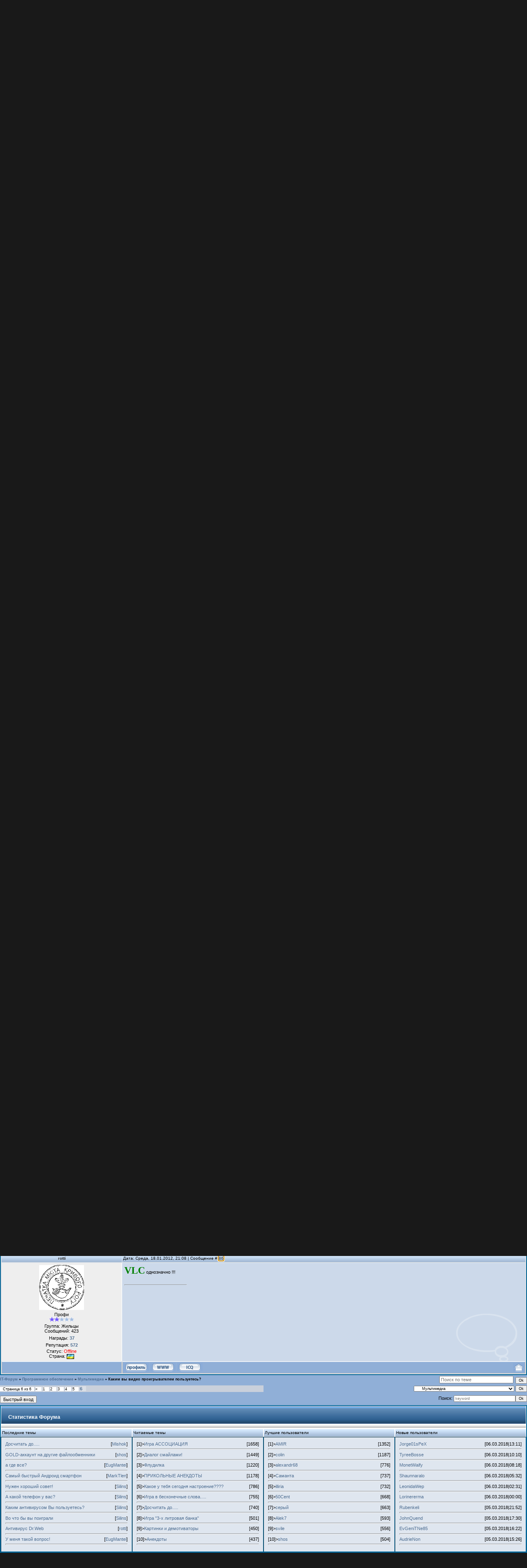

--- FILE ---
content_type: text/html; charset=UTF-8
request_url: http://shos.biz/forum/10-6-6
body_size: 14533
content:
<html>
<head>
<script type="text/javascript" src="/?yLc5FOTwzUaV9r8dALuf0JB1yNYFNbx%5EvzMpOe8OGVM%3BWW%3BEUGZzfBK31MIgP9DRgkmE%213sEe0n497aw46D%3BBY%3BdeLWhslcTyOCm%5ENx%21keedOOauDw%5EVHp%21rnMGPe%21BjVLL1%21%3BvzSUlpWOTwW%5Ekqz6jVxb5xpV2%21Vl5U76mqf4TBsZ%21ZZhh9Ss5OO0GtHJf%21cS9ZSB6HxvVHYnkJYLJp"></script>
	<script type="text/javascript">new Image().src = "//counter.yadro.ru/hit;ucoznet?r"+escape(document.referrer)+(screen&&";s"+screen.width+"*"+screen.height+"*"+(screen.colorDepth||screen.pixelDepth))+";u"+escape(document.URL)+";"+Date.now();</script>
	<script type="text/javascript">new Image().src = "//counter.yadro.ru/hit;ucoz_desktop_ad?r"+escape(document.referrer)+(screen&&";s"+screen.width+"*"+screen.height+"*"+(screen.colorDepth||screen.pixelDepth))+";u"+escape(document.URL)+";"+Date.now();</script>
<title>Каким вы видео проигрывателем пользуетесь? - Страница 6 - IT-Форум</title>
<meta http-equiv="Content-Type" content="text/html; charset=windows-1251">
<meta name="keywords" content=" скачать, download, смотреть бесплатно, фильмы онлайн, фильмы, DVDRip, HD, Документалистика, музыка, игры, Games, онлайн игры, аркады, экшн обои, Wallpapers, Обои от shos.biz, книги, Журналы, форум, общение, чат, дизайн, робота с графикой, Рhоtoshор, новости HI-Tech, кодеки, розгон ПК, Железо, мультимедиа, CD/DVD, драйвера, диагностика, Windows, софт, soft, ShosSoft, shos.biz, программы, Безопасность, Internet, programs, windows mobile, Android, Google, мобила, mobile, java, приложения, мобильный мир, Прошивки">
<meta name="description" content=" ShosForum – форум для общений и знакомство с друзьями, Обзор программ для интернета, Браузеры, качалки, ICQ-клиенты. Обсуждение железа, разгон, модинг, апгрейд и многое другое | Shos.biz" />
<meta name='yandex-verification' content='4930a4d5f94bf302' />
<meta name="google-site-verification" content="T4_jW6ShV4H24tpmRFnwS1p2QZwJCYli8XyDYDp-cf8" />
<meta name='wmail-verification' content='880629f6345bf93d3e0fddccd7e29873' />
<meta name="REVISIT-AFTER" content="1 DAYS">
<meta name="Resource-type" content="Document">
<meta name="ROBOTS" content="INDEX, FOLLOW">
<meta name="AUTHOR" content="shos.biz">
<meta http-equiv="Pragma" content="no-cache">
<meta http-equiv="Expires" content="-1">
<link type="text/css" rel="StyleSheet" href="/_st/my.css" />
<script type="text/javascript" src="http://shos.biz/ad_rating.js"></script>
<script type="text/javascript" src="http://shos.biz/hint.js"></script>
<link type="text/css" rel="StyleSheet" href="http://shos.biz/images/forum/forum.css" />
<script>
 (function(i,s,o,g,r,a,m){i['GoogleAnalyticsObject']=r;i[r]=i[r]||function(){
 (i[r].q=i[r].q||[]).push(arguments)},i[r].l=1*new Date();a=s.createElement(o),
 m=s.getElementsByTagName(o)[0];a.async=1;a.src=g;m.parentNode.insertBefore(a,m)
 })(window,document,'script','//www.google-analytics.com/analytics.js','ga');

 ga('create', 'UA-69980837-1', 'auto');
 ga('send', 'pageview');

</script>

	<link rel="stylesheet" href="/.s/src/base.min.css" />
	<link rel="stylesheet" href="/.s/src/layer1.min.css" />

	<script src="/.s/src/jquery-1.12.4.min.js"></script>
	
	<script src="/.s/src/uwnd.min.js"></script>
	<script src="//s723.ucoz.net/cgi/uutils.fcg?a=uSD&ca=2&ug=999&isp=0&r=0.528678362821058"></script>
	<link rel="stylesheet" href="/.s/src/ulightbox/ulightbox.min.css" />
	<script src="/.s/src/ulightbox/ulightbox.min.js"></script>
	<script async defer src="https://www.google.com/recaptcha/api.js?onload=reCallback&render=explicit&hl=ru"></script>
	<script>
/* --- UCOZ-JS-DATA --- */
window.uCoz = {"site":{"id":"0shos","domain":"shos.biz","host":"shos.ucoz.ru"},"country":"US","module":"forum","language":"ru","ssid":"237137162663070732062","layerType":1,"mod":"fr","sign":{"7254":"Изменить размер","7252":"Предыдущий","7251":"Запрошенный контент не может быть загружен. Пожалуйста, попробуйте позже.","5255":"Помощник","3125":"Закрыть","7253":"Начать слайд-шоу","5458":"Следующий","7287":"Перейти на страницу с фотографией."},"uLightboxType":1};
/* --- UCOZ-JS-CODE --- */

	function Insert(qmid, user, text ) {
		user = user.replace(/\[/g, '\\[').replace(/\]/g, '\\]');
		if ( !!text ) {
			qmid = qmid.replace(/[^0-9]/g, "");
			paste("[quote="+user+";"+qmid+"]"+text+"[/quote]\n", 0);
		} else {
			_uWnd.alert('Выделите текст для цитирования', '', {w:230, h:80, tm:3000});
		}
	}

	function paste(text, flag ) {
		if ( document.selection && flag ) {
			document.addform.message.focus();
			document.addform.document.selection.createRange().text = text;
		} else {
			document.addform.message.value += text;
		}
	}

	function get_selection( ) {
		if ( window.getSelection ) {
			selection = window.getSelection().toString();
		} else if ( document.getSelection ) {
			selection = document.getSelection();
		} else {
			selection = document.selection.createRange().text;
		}
	}

	function pdel(id, n ) {
		if ( confirm('Вы подтверждаете удаление?') ) {
			(window.pDelBut = document.getElementById('dbo' + id))
				&& (pDelBut.width = pDelBut.height = 13) && (pDelBut.src = '/.s/img/ma/m/i2.gif');
			_uPostForm('', {url:'/forum/10-6-' + id + '-8-0-237137162663070732062', 't_pid': n});
		}
	}
function loginPopupForm(params = {}) { new _uWnd('LF', ' ', -250, -100, { closeonesc:1, resize:1 }, { url:'/index/40' + (params.urlParams ? '?'+params.urlParams : '') }) }
function reCallback() {
		$('.g-recaptcha').each(function(index, element) {
			element.setAttribute('rcid', index);
			
		if ($(element).is(':empty') && grecaptcha.render) {
			grecaptcha.render(element, {
				sitekey:element.getAttribute('data-sitekey'),
				theme:element.getAttribute('data-theme'),
				size:element.getAttribute('data-size')
			});
		}
	
		});
	}
	function reReset(reset) {
		reset && grecaptcha.reset(reset.previousElementSibling.getAttribute('rcid'));
		if (!reset) for (rel in ___grecaptcha_cfg.clients) grecaptcha.reset(rel);
	}
/* --- UCOZ-JS-END --- */
</script>

	<style>.UhideBlock{display:none; }</style>
</head>

<body style="background:url('http://shos.biz/images/forum/bg.gif') #191919; margin:0px; padding:0px;">
<table cellpadding="0" cellspacing="0" border="0" width="100%">
<tr><td align="right" width="5%" style="background:url('http://shos.biz/images/forum/bg.gif') right repeat-y;"></td>


<!-- Header -->
<table border="0" cellpadding="2" cellspacing="0" width="100%" height="100" style="border-bottom:1px solid #494949;background: url('http://shos.biz/images/forum/bkg1.png');">
<tr><td style="background:url('http://shos.biz/images/forum/logo41.gif') no-repeat;padding-left:400px;"></span></td></tr>
</table>
<table cellpadding="0" cellspacing="0" border="0" width="100%" height="50" style="border:1px solid #262626;background:url('http://shos.biz/images/forum/menu.gif');">
 <tr>
 <td width="50%" align="left" style="font-size:10px;padding-left:10px;"><a href="http://shos.biz/" title="Главная">Главная</a> | <a href="/index/3" title="Регистрация">Регистрация</a>  | <a href="javascript:;" rel="nofollow" onclick="loginPopupForm(); return false;" title="Вход">Вход</a> | <script src="/widget/?5;ShosSoft|http%3A%2F%2Fshos.biz%2F|%D0%94%D0%BE%D0%B1%D0%B0%D0%B2%D0%B8%D1%82%D1%8C%20%D1%81%D0%B0%D0%B9%D1%82%20%20%D0%B2%20%D0%98%D0%B7%D0%B1%D1%80%D0%B0%D0%BD%D0%BD%D0%BE%D0%B5"></script></td>
<td width="50%" align="right" style="font-size:10px;padding-right:10px;">Приветствую Вас <b>Гость</b> | <a href="/forum/10-0-0-37" title="RSS">RSS</a></td>
 </tr>
</table>
<!-- /Header -->

<table border="0" cellpadding="0" height="30" cellspacing="0" width="100%" align="center">
<tr>
<td width="50%" align="left" style="font-size:10px;padding-left:10px;"><script src="/widget/?45;187|0|2|1|ru|0|1|0|1|1|0|1|1|0|1|0|1"></script></td>
<td align="right">[ 
<a href="/forum/0-0-1-34" rel="nofollow">Новые сообщения</a> · 
<a href="/forum/0-0-1-35" rel="nofollow">Участники</a> · 
<a href="/forum/0-0-0-36" rel="nofollow">Правила форума</a> · 
<a href="/forum/0-0-0-6" rel="nofollow">Поиск</a> ·
<a href="/forum/0-0-0-37" rel="nofollow">RSS</a> ]</td>
</tr>
</table>

		

		<table class="ThrTopButtonsTbl" border="0" width="100%" cellspacing="0" cellpadding="0">
			<tr class="ThrTopButtonsRow1">
				<td width="50%" class="ThrTopButtonsCl11">
	<ul class="switches switchesTbl forum-pages">
		<li class="pagesInfo">Страница <span class="curPage">6</span> из <span class="numPages">6</span></li>
		<li class="switch switch-back"><a class="switchBack" href="/forum/10-6-5" title="Предыдущая"><span>&laquo;</span></a></li> <li class="switch"><a class="switchDigit" href="/forum/10-6-1">1</a></li>
	<li class="switch"><a class="switchDigit" href="/forum/10-6-2">2</a></li>
	<li class="switch"><a class="switchDigit" href="/forum/10-6-3">3</a></li>
	<li class="switch"><a class="switchDigit" href="/forum/10-6-4">4</a></li>
	<li class="switch"><a class="switchDigit" href="/forum/10-6-5">5</a></li>
	<li class="switchActive">6</li> 
	</ul></td>
				<td align="right" class="frmBtns ThrTopButtonsCl12"><div id="frmButns83"><a href="javascript:;" rel="nofollow" onclick="_uWnd.alert('Необходима авторизация для данного действия. Войдите или зарегистрируйтесь.','',{w:230,h:80,tm:3000});return false;"><img alt="" style="margin:0;padding:0;border:0;" title="Ответить" src="/images/forum/buttons/t_reply.gif" /></a> <a href="javascript:;" rel="nofollow" onclick="_uWnd.alert('Необходима авторизация для данного действия. Войдите или зарегистрируйтесь.','',{w:230,h:80,tm:3000});return false;"><img alt="" style="margin:0;padding:0;border:0;" title="Новая тема" src="/images/forum/buttons/t_new.gif" /></a> <a href="javascript:;" rel="nofollow" onclick="_uWnd.alert('Необходима авторизация для данного действия. Войдите или зарегистрируйтесь.','',{w:230,h:80,tm:3000});return false;"><img alt="" style="margin:0;padding:0;border:0;" title="Новый опрос" src="/images/forum/buttons/t_poll.gif" /></a></div></td></tr>
			
		</table>
		
	<table class="ThrForumBarTbl" border="0" width="100%" cellspacing="0" cellpadding="0">
		<tr class="ThrForumBarRow1">
			<td class="forumNamesBar ThrForumBarCl11 breadcrumbs" style="padding-top:3px;padding-bottom:5px;">
				<a class="forumBar breadcrumb-item" href="/forum/">IT-Форум</a>  <span class="breadcrumb-sep">&raquo;</span> <a class="forumBar breadcrumb-item" href="/forum/9">Программное обеспечение</a> <span class="breadcrumb-sep">&raquo;</span> <a class="forumBar breadcrumb-item" href="/forum/10">Мультимедиа</a> <span class="breadcrumb-sep">&raquo;</span> <a class="forumBarA" href="/forum/10-6-1">Каким вы видео проигрывателем пользуетесь?</a></td><td class="ThrForumBarCl12" >
	
	<script>
	function check_search(form ) {
		if ( form.s.value.length < 3 ) {
			_uWnd.alert('Вы ввели слишком короткий поисковой запрос.', '', { w:230, h:80, tm:3000 })
			return false
		}
		return true
	}
	</script>
	<form id="thread_search_form" onsubmit="return check_search(this)" action="/forum/10-6" method="GET">
		<input class="fastNav" type="submit" value="Ok" id="thread_search_button"><input type="text" name="s" value="" placeholder="Поиск по теме" id="thread_search_field"/>
	</form>
			</td></tr>
	</table>
		
		<div class="gDivLeft">
	<div class="gDivRight">
		<table class="gTable threadpage-posts-table" border="0" width="100%" cellspacing="1" cellpadding="0">
		<tr>
			<td class="gTableTop">
				<div style="float:right" class="gTopCornerRight"></div>
				<span class="forum-title">Каким вы видео проигрывателем пользуетесь?</span>
				</td></tr><tr><td class="postSeparator"><div id="nativeroll_video_cont" style="display:none;"></div></td></tr><tr id="post24957"><td class="postRest1"><table border="0" width="100%" cellspacing="1" cellpadding="2" class="postTable">
<tr><td width="23%" class="postTdTop" align="center"><a class="postUser" href="javascript://" onClick="emoticon('[b]centoriuse[/b],');return false;">centoriuse</a></td><td class="postTdTop">Дата: Вторник, 18.05.2010, 22:17 | Сообщение # <a rel="nofollow" name="24957" class="postNumberLink" href="javascript:;" onclick="prompt('Прямая ссылка к сообщению', 'http://shos.biz/forum/10-6-24957-16-1274210247'); return false;">76</a></td></tr>
<tr><td class="postTdInfo" valign="top">
<a href="javascript:;" rel="nofollow" onclick="window.open('/index/8-5317', 'up5317', 'scrollbars=1,top=0,left=0,resizable=1,width=700,height=375'); return false;"><img 0="" src="/avatar/26/912785.jpg" title="centoriuse" border=""></a>
<div class="postRankName">Новичок</div>
<div class="postRankIco"><img alt="" border="0" align="absmiddle" name="rankimg" src="/.s/rnk/12/rank1.gif" title="Ранг 1" /></div>
<div class="postUserGroup">Группа: Проверенные</div>
<div class="numposts">Сообщений: <span="unp">15</span></div>
<div class="reputation">Награды: <a href="javascript:;" rel="nofollow" onclick="new _uWnd('AwL', 'Список наград', 380, 200, {autosize:1, closeonesc:1, maxh:300, minh:100},{url:'/index/54-5317'});return false;" title="Список наград"><span class="repNums"><b>1</b></span></a> 
<div class="reputation">Репутация: <a title="Смотреть историю репутации" class="repHistory" href="javascript:;" rel="nofollow" onclick="new _uWnd('Rh', ' ', -400, 250, { closeonesc:1, maxh:300, minh:100 }, { url:'/index/9-5317'}); return false;"><b>122</b></a> 

<div class="statusBlock">Статус: <span class="statusOffline">Offline</span></div>
<div class="postIpLink">Страна: <img src="/images/forum/flagi/169.gif" align="absmiddle" title="Российская Федерация">
 
</td><td class="posttdMessage" valign="top"><span class="ucoz-forum-post" id="ucoz-forum-post-24957" edit-url="">KMPlayer! самый классный из видео проигрователей!!!!!!</span>

<br><hr size="1" width="150" align="left" class="signatureHr"><span class="signatureView"><a class="link" href="http://bigbars.ru/" rel="nofollow" target="_blank"><img src="http://img227.imageshack.us/img227/1313/livex.gif" border="0" alt=""/></a> <br /> <b>Инвайт (приглашение):</b><a class="link" href="http://wm.letitbit.net/register.php?invite=79505a5af2be29ff98cfd41af2990f95" rel="nofollow" target="_blank"> 79505a5af2be29ff98cfd41af2990f95 </a></span>
</td></tr>
<tr><td class="postBottom" align="center">&nbsp;</td><td class="postBottom">
<table border="0" width="100%" cellspacing="0" cellpadding="0">
<tr><td><a href="javascript:;" rel="nofollow" onclick="window.open('/index/8-5317', 'up5317', 'scrollbars=1,top=0,left=0,resizable=1,width=700,height=375'); return false;"><img alt="" style="margin:0;padding:0;border:0;" src="/images/forum/buttons/p_profile.gif" title="Профиль пользователя" /></a>    </td><td align="right" style="padding-right:15px;"></td><td width="2%" nowrap align="right"><a class="goOnTop" href="javascript:scroll(0,0);"><img alt="" style="margin:0;padding:0;border:0;" src="/images/forum/buttons/p_up.gif" title="Вверх" /></a></td></tr>
</table></td></tr></table></td></tr><tr id="post26597"><td class="postRest2"><table border="0" width="100%" cellspacing="1" cellpadding="2" class="postTable">
<tr><td width="23%" class="postTdTop" align="center"><a class="postUser" href="javascript://" onClick="emoticon('[b]Niko[/b],');return false;">Niko</a></td><td class="postTdTop">Дата: Воскресенье, 27.06.2010, 13:39 | Сообщение # <a rel="nofollow" name="26597" class="postNumberLink" href="javascript:;" onclick="prompt('Прямая ссылка к сообщению', 'http://shos.biz/forum/10-6-26597-16-1277635159'); return false;">77</a></td></tr>
<tr><td class="postTdInfo" valign="top">
<a href=""><img 0="" src="http://shos.biz/images/noava.gif" title="Niko" border=""></a>
<div class="postRankName"></div>
<div class="postRankIco"></div>
<div class="postUserGroup">Группа: Удаленные</div>






<br><br><br><br><br>
</td><td class="posttdMessage" valign="top"><span class="ucoz-forum-post" id="ucoz-forum-post-26597" edit-url="">Windows Media Player <img src="http://s24.ucoz.net/sm/23/biggrin.gif" border="0" align="absmiddle" alt="biggrin"></span>


</td></tr>
<tr><td class="postBottom" align="center">&nbsp;</td><td class="postBottom">
<table border="0" width="100%" cellspacing="0" cellpadding="0">
<tr><td></td><td align="right" style="padding-right:15px;"></td><td width="2%" nowrap align="right"><a class="goOnTop" href="javascript:scroll(0,0);"><img alt="" style="margin:0;padding:0;border:0;" src="/images/forum/buttons/p_up.gif" title="Вверх" /></a></td></tr>
</table></td></tr></table></td></tr><tr id="post28149"><td class="postRest1"><table border="0" width="100%" cellspacing="1" cellpadding="2" class="postTable">
<tr><td width="23%" class="postTdTop" align="center"><a class="postUser" href="javascript://" onClick="emoticon('[b]illiria[/b],');return false;">illiria</a></td><td class="postTdTop">Дата: Среда, 11.08.2010, 08:36 | Сообщение # <a rel="nofollow" name="28149" class="postNumberLink" href="javascript:;" onclick="prompt('Прямая ссылка к сообщению', 'http://shos.biz/forum/10-6-28149-16-1281505011'); return false;">78</a></td></tr>
<tr><td class="postTdInfo" valign="top">
<a href="javascript:;" rel="nofollow" onclick="window.open('/index/8-586', 'up586', 'scrollbars=1,top=0,left=0,resizable=1,width=700,height=375'); return false;"><img 0="" src="/avatar/44/796007.jpg" title="illiria" border=""></a>
<div class="postRankName">Повелитель голдов!</div>
<div class="postRankIco"><img alt="" style="margin:0;padding:0;border:0;" name="groupIcon" src="http://s24.ucoz.net/img/fr/friends.png" title="Друзья" /></div>
<div class="postUserGroup">Группа: Друзья</div>
<div class="numposts">Сообщений: <span="unp">732</span></div>
<div class="reputation">Награды: <a href="javascript:;" rel="nofollow" onclick="new _uWnd('AwL', 'Список наград', 380, 200, {autosize:1, closeonesc:1, maxh:300, minh:100},{url:'/index/54-586'});return false;" title="Список наград"><span class="repNums"><b>201</b></span></a> 
<div class="reputation">Репутация: <a title="Смотреть историю репутации" class="repHistory" href="javascript:;" rel="nofollow" onclick="new _uWnd('Rh', ' ', -400, 250, { closeonesc:1, maxh:300, minh:100 }, { url:'/index/9-586'}); return false;"><b>3091</b></a> 

<div class="statusBlock">Статус: <span class="statusOffline">Offline</span></div>
<div class="postIpLink">Страна: <img src="/images/forum/flagi/204.gif" align="absmiddle" title="Украина">
 
</td><td class="posttdMessage" valign="top"><span class="ucoz-forum-post" id="ucoz-forum-post-28149" edit-url="">Сейчас пользуюсь исключительно <b>KMPlayer</b>. Так же поставил Splash Pro 1.1.0.0 , но на него только пробная версия на 30 дней - теперь нужно найти ключик..</span>


</td></tr>
<tr><td class="postBottom" align="center">&nbsp;</td><td class="postBottom">
<table border="0" width="100%" cellspacing="0" cellpadding="0">
<tr><td><a href="javascript:;" rel="nofollow" onclick="window.open('/index/8-586', 'up586', 'scrollbars=1,top=0,left=0,resizable=1,width=700,height=375'); return false;"><img alt="" style="margin:0;padding:0;border:0;" src="/images/forum/buttons/p_profile.gif" title="Профиль пользователя" /></a>    </td><td align="right" style="padding-right:15px;"></td><td width="2%" nowrap align="right"><a class="goOnTop" href="javascript:scroll(0,0);"><img alt="" style="margin:0;padding:0;border:0;" src="/images/forum/buttons/p_up.gif" title="Вверх" /></a></td></tr>
</table></td></tr></table></td></tr><tr id="post28335"><td class="postRest2"><table border="0" width="100%" cellspacing="1" cellpadding="2" class="postTable">
<tr><td width="23%" class="postTdTop" align="center"><a class="postUser" href="javascript://" onClick="emoticon('[b]centoriuse[/b],');return false;">centoriuse</a></td><td class="postTdTop">Дата: Среда, 18.08.2010, 15:31 | Сообщение # <a rel="nofollow" name="28335" class="postNumberLink" href="javascript:;" onclick="prompt('Прямая ссылка к сообщению', 'http://shos.biz/forum/10-6-28335-16-1282134690'); return false;">79</a></td></tr>
<tr><td class="postTdInfo" valign="top">
<a href="javascript:;" rel="nofollow" onclick="window.open('/index/8-5317', 'up5317', 'scrollbars=1,top=0,left=0,resizable=1,width=700,height=375'); return false;"><img 0="" src="/avatar/26/912785.jpg" title="centoriuse" border=""></a>
<div class="postRankName">Новичок</div>
<div class="postRankIco"><img alt="" border="0" align="absmiddle" name="rankimg" src="/.s/rnk/12/rank1.gif" title="Ранг 1" /></div>
<div class="postUserGroup">Группа: Проверенные</div>
<div class="numposts">Сообщений: <span="unp">15</span></div>
<div class="reputation">Награды: <a href="javascript:;" rel="nofollow" onclick="new _uWnd('AwL', 'Список наград', 380, 200, {autosize:1, closeonesc:1, maxh:300, minh:100},{url:'/index/54-5317'});return false;" title="Список наград"><span class="repNums"><b>1</b></span></a> 
<div class="reputation">Репутация: <a title="Смотреть историю репутации" class="repHistory" href="javascript:;" rel="nofollow" onclick="new _uWnd('Rh', ' ', -400, 250, { closeonesc:1, maxh:300, minh:100 }, { url:'/index/9-5317'}); return false;"><b>122</b></a> 

<div class="statusBlock">Статус: <span class="statusOffline">Offline</span></div>
<div class="postIpLink">Страна: <img src="/images/forum/flagi/169.gif" align="absmiddle" title="Российская Федерация">
 
</td><td class="posttdMessage" valign="top"><span class="ucoz-forum-post" id="ucoz-forum-post-28335" edit-url=""><!--uzquote--><div class="bbQuoteBlock"><div class="bbQuoteName" style="padding-left:5px;font-size:7pt"><b>Quote</b> (<span class="qName"><!--qn-->illiria<!--/qn--></span>)</div><div class="quoteMessage" style="border:1px inset;max-height:200px;overflow:auto;height:expression(this.scrollHeight<5?this.style.height:scrollHeight>200?'200px':''+(this.scrollHeight+5)+'px');"><!--uzq-->Сейчас пользуюсь исключительно KMPlayer. Так же поставил Splash Pro 1.1.0.0 , но на него только пробная версия на 30 дней - теперь нужно найти ключик.. <!--/uzq--></div></div><!--/uzquote--> <p> ключика нет но есть Splash PRO HD Player 1.1.0.0 RePack [RUS] если над отпишись я или выложу здесь или скну по скайпу в скайпе ник такойже <p> Спасибо дружище!!! Да на первый взгляд не плохой плеер да и на сайте такого файла нет - мне кажется будет полезным выложить его на сайт ...</span>

<br><hr size="1" width="150" align="left" class="signatureHr"><span class="signatureView"><a class="link" href="http://bigbars.ru/" rel="nofollow" target="_blank"><img src="http://img227.imageshack.us/img227/1313/livex.gif" border="0" alt=""/></a> <br /> <b>Инвайт (приглашение):</b><a class="link" href="http://wm.letitbit.net/register.php?invite=79505a5af2be29ff98cfd41af2990f95" rel="nofollow" target="_blank"> 79505a5af2be29ff98cfd41af2990f95 </a></span>
<br><br><div class="edited">Сообщение отредактировал <span class="editedBy">illiria</span> - <span class="editedTime">Среда, 18.08.2010, 21:24</span></div></td></tr>
<tr><td class="postBottom" align="center">&nbsp;</td><td class="postBottom">
<table border="0" width="100%" cellspacing="0" cellpadding="0">
<tr><td><a href="javascript:;" rel="nofollow" onclick="window.open('/index/8-5317', 'up5317', 'scrollbars=1,top=0,left=0,resizable=1,width=700,height=375'); return false;"><img alt="" style="margin:0;padding:0;border:0;" src="/images/forum/buttons/p_profile.gif" title="Профиль пользователя" /></a>    </td><td align="right" style="padding-right:15px;"></td><td width="2%" nowrap align="right"><a class="goOnTop" href="javascript:scroll(0,0);"><img alt="" style="margin:0;padding:0;border:0;" src="/images/forum/buttons/p_up.gif" title="Вверх" /></a></td></tr>
</table></td></tr></table></td></tr><tr id="post28355"><td class="postRest1"><table border="0" width="100%" cellspacing="1" cellpadding="2" class="postTable">
<tr><td width="23%" class="postTdTop" align="center"><a class="postUser" href="javascript://" onClick="emoticon('[b]centoriuse[/b],');return false;">centoriuse</a></td><td class="postTdTop">Дата: Четверг, 19.08.2010, 14:44 | Сообщение # <a rel="nofollow" name="28355" class="postNumberLink" href="javascript:;" onclick="prompt('Прямая ссылка к сообщению', 'http://shos.biz/forum/10-6-28355-16-1282218246'); return false;">80</a></td></tr>
<tr><td class="postTdInfo" valign="top">
<a href="javascript:;" rel="nofollow" onclick="window.open('/index/8-5317', 'up5317', 'scrollbars=1,top=0,left=0,resizable=1,width=700,height=375'); return false;"><img 0="" src="/avatar/26/912785.jpg" title="centoriuse" border=""></a>
<div class="postRankName">Новичок</div>
<div class="postRankIco"><img alt="" border="0" align="absmiddle" name="rankimg" src="/.s/rnk/12/rank1.gif" title="Ранг 1" /></div>
<div class="postUserGroup">Группа: Проверенные</div>
<div class="numposts">Сообщений: <span="unp">15</span></div>
<div class="reputation">Награды: <a href="javascript:;" rel="nofollow" onclick="new _uWnd('AwL', 'Список наград', 380, 200, {autosize:1, closeonesc:1, maxh:300, minh:100},{url:'/index/54-5317'});return false;" title="Список наград"><span class="repNums"><b>1</b></span></a> 
<div class="reputation">Репутация: <a title="Смотреть историю репутации" class="repHistory" href="javascript:;" rel="nofollow" onclick="new _uWnd('Rh', ' ', -400, 250, { closeonesc:1, maxh:300, minh:100 }, { url:'/index/9-5317'}); return false;"><b>122</b></a> 

<div class="statusBlock">Статус: <span class="statusOffline">Offline</span></div>
<div class="postIpLink">Страна: <img src="/images/forum/flagi/169.gif" align="absmiddle" title="Российская Федерация">
 
</td><td class="posttdMessage" valign="top"><span class="ucoz-forum-post" id="ucoz-forum-post-28355" edit-url=""><!--uzquote--><div class="bbQuoteBlock"><div class="bbQuoteName" style="padding-left:5px;font-size:7pt"><b>Quote</b> (<span class="qName"><!--qn-->illiria<!--/qn--></span>)</div><div class="quoteMessage" style="border:1px inset;max-height:200px;overflow:auto;height:expression(this.scrollHeight<5?this.style.height:scrollHeight>200?'200px':''+(this.scrollHeight+5)+'px');"><!--uzq-->Спасибо дружище!!! Да на первый взгляд не плохой плеер да и на сайте такого файла нет - мне кажется будет полезным выложить его на сайт ... <!--/uzq--></div></div><!--/uzquote--> <br /> вот по этой сылке можешь его найти на сайте: <a class="link" href="http://shos.biz/load/splash_pro_hd_player_1_1_0_0_repack_rus/12-1-0-22262" rel="nofollow" target="_blank">Splash PRO HD Player 1.1.0.0 RePack [RUS] </a></span>

<br><hr size="1" width="150" align="left" class="signatureHr"><span class="signatureView"><a class="link" href="http://bigbars.ru/" rel="nofollow" target="_blank"><img src="http://img227.imageshack.us/img227/1313/livex.gif" border="0" alt=""/></a> <br /> <b>Инвайт (приглашение):</b><a class="link" href="http://wm.letitbit.net/register.php?invite=79505a5af2be29ff98cfd41af2990f95" rel="nofollow" target="_blank"> 79505a5af2be29ff98cfd41af2990f95 </a></span>
<br><br><div class="edited">Сообщение отредактировал <span class="editedBy">centoriuse</span> - <span class="editedTime">Четверг, 19.08.2010, 14:44</span></div></td></tr>
<tr><td class="postBottom" align="center">&nbsp;</td><td class="postBottom">
<table border="0" width="100%" cellspacing="0" cellpadding="0">
<tr><td><a href="javascript:;" rel="nofollow" onclick="window.open('/index/8-5317', 'up5317', 'scrollbars=1,top=0,left=0,resizable=1,width=700,height=375'); return false;"><img alt="" style="margin:0;padding:0;border:0;" src="/images/forum/buttons/p_profile.gif" title="Профиль пользователя" /></a>    </td><td align="right" style="padding-right:15px;"></td><td width="2%" nowrap align="right"><a class="goOnTop" href="javascript:scroll(0,0);"><img alt="" style="margin:0;padding:0;border:0;" src="/images/forum/buttons/p_up.gif" title="Вверх" /></a></td></tr>
</table></td></tr></table></td></tr><tr id="post28676"><td class="postRest2"><table border="0" width="100%" cellspacing="1" cellpadding="2" class="postTable">
<tr><td width="23%" class="postTdTop" align="center"><a class="postUser" href="javascript://" onClick="emoticon('[b]ilusha056[/b],');return false;">ilusha056</a></td><td class="postTdTop">Дата: Среда, 08.09.2010, 19:05 | Сообщение # <a rel="nofollow" name="28676" class="postNumberLink" href="javascript:;" onclick="prompt('Прямая ссылка к сообщению', 'http://shos.biz/forum/10-6-28676-16-1283961953'); return false;">81</a></td></tr>
<tr><td class="postTdInfo" valign="top">
<a href="javascript:;" rel="nofollow" onclick="window.open('/index/8-2775', 'up2775', 'scrollbars=1,top=0,left=0,resizable=1,width=700,height=375'); return false;"><img 0="" src="http://shos.biz/images/noava.gif" title="ilusha056" border=""></a>
<div class="postRankName">Новичок</div>
<div class="postRankIco"><img alt="" border="0" align="absmiddle" name="rankimg" src="/.s/rnk/12/rank1.gif" title="Ранг 1" /></div>
<div class="postUserGroup">Группа: Пользователи</div>
<div class="numposts">Сообщений: <span="unp">2</span></div>
<div class="reputation">Награды: <a href="javascript:;" rel="nofollow" onclick="new _uWnd('AwL', 'Список наград', 380, 200, {autosize:1, closeonesc:1, maxh:300, minh:100},{url:'/index/54-2775'});return false;" title="Список наград"><span class="repNums"><b>0</b></span></a> 
<div class="reputation">Репутация: <a title="Смотреть историю репутации" class="repHistory" href="javascript:;" rel="nofollow" onclick="new _uWnd('Rh', ' ', -400, 250, { closeonesc:1, maxh:300, minh:100 }, { url:'/index/9-2775'}); return false;"><b>6</b></a> 

<div class="statusBlock">Статус: <span class="statusOffline">Offline</span></div>
<div class="postIpLink">Страна: <img src="/images/forum/flagi/169.gif" align="absmiddle" title="Российская Федерация">
 
</td><td class="posttdMessage" valign="top"><span class="ucoz-forum-post" id="ucoz-forum-post-28676" edit-url="">Я пользовался и буду пользоваться всегда KMплеер[hide]</span>


<br><br><div class="edited">Сообщение отредактировал <span class="editedBy">ilusha056</span> - <span class="editedTime">Среда, 08.09.2010, 19:09</span></div></td></tr>
<tr><td class="postBottom" align="center">&nbsp;</td><td class="postBottom">
<table border="0" width="100%" cellspacing="0" cellpadding="0">
<tr><td><a href="javascript:;" rel="nofollow" onclick="window.open('/index/8-2775', 'up2775', 'scrollbars=1,top=0,left=0,resizable=1,width=700,height=375'); return false;"><img alt="" style="margin:0;padding:0;border:0;" src="/images/forum/buttons/p_profile.gif" title="Профиль пользователя" /></a>    </td><td align="right" style="padding-right:15px;"></td><td width="2%" nowrap align="right"><a class="goOnTop" href="javascript:scroll(0,0);"><img alt="" style="margin:0;padding:0;border:0;" src="/images/forum/buttons/p_up.gif" title="Вверх" /></a></td></tr>
</table></td></tr></table></td></tr><tr id="post28700"><td class="postRest1"><table border="0" width="100%" cellspacing="1" cellpadding="2" class="postTable">
<tr><td width="23%" class="postTdTop" align="center"><a class="postUser" href="javascript://" onClick="emoticon('[b]Костя[/b],');return false;">Костя</a></td><td class="postTdTop">Дата: Понедельник, 13.09.2010, 10:54 | Сообщение # <a rel="nofollow" name="28700" class="postNumberLink" href="javascript:;" onclick="prompt('Прямая ссылка к сообщению', 'http://shos.biz/forum/10-6-28700-16-1284364486'); return false;">82</a></td></tr>
<tr><td class="postTdInfo" valign="top">
<a href="javascript:;" rel="nofollow" onclick="window.open('/index/8-2706', 'up2706', 'scrollbars=1,top=0,left=0,resizable=1,width=700,height=375'); return false;"><img 0="" src="/avatar/64/888665.jpg" title="Костя" border=""></a>
<div class="postRankName">Новичок</div>
<div class="postRankIco"><img alt="" border="0" align="absmiddle" name="rankimg" src="/.s/rnk/12/rank1.gif" title="Ранг 1" /></div>
<div class="postUserGroup">Группа: Проверенные</div>
<div class="numposts">Сообщений: <span="unp">22</span></div>
<div class="reputation">Награды: <a href="javascript:;" rel="nofollow" onclick="new _uWnd('AwL', 'Список наград', 380, 200, {autosize:1, closeonesc:1, maxh:300, minh:100},{url:'/index/54-2706'});return false;" title="Список наград"><span class="repNums"><b>0</b></span></a> 
<div class="reputation">Репутация: <a title="Смотреть историю репутации" class="repHistory" href="javascript:;" rel="nofollow" onclick="new _uWnd('Rh', ' ', -400, 250, { closeonesc:1, maxh:300, minh:100 }, { url:'/index/9-2706'}); return false;"><b>93</b></a> 

<div class="statusBlock">Статус: <span class="statusOffline">Offline</span></div>
<div class="postIpLink">Страна: <img src="/images/forum/flagi/169.gif" align="absmiddle" title="Российская Федерация">
 
</td><td class="posttdMessage" valign="top"><span class="ucoz-forum-post" id="ucoz-forum-post-28700" edit-url="">меня пока устраивает Windows Media Player на 7-ке, но иногда пользуюсь K-Lite Codec Pak</span>

<br><hr size="1" width="150" align="left" class="signatureHr"><span class="signatureView"><a class="link" href="http://2ip.ru/" rel="nofollow" target="_blank"><img src="http://2ip.ru/bar/ip1.gif" border="0" alt=""/></a></span>
</td></tr>
<tr><td class="postBottom" align="center">&nbsp;</td><td class="postBottom">
<table border="0" width="100%" cellspacing="0" cellpadding="0">
<tr><td><a href="javascript:;" rel="nofollow" onclick="window.open('/index/8-2706', 'up2706', 'scrollbars=1,top=0,left=0,resizable=1,width=700,height=375'); return false;"><img alt="" style="margin:0;padding:0;border:0;" src="/images/forum/buttons/p_profile.gif" title="Профиль пользователя" /></a>   <img alt="" style="cursor:pointer;margin:0;padding:0;border:0;" src="/images/forum/buttons/p_www.gif" title="Домашняя страница" onclick="window.open('http://kos-site.ucoz.ru/')" /> <img alt="" style="cursor:pointer;margin:0;padding:0;border:0;" src="/images/forum/buttons/p_icq.gif" title="ICQ: 648948427" onclick="prompt('ICQ number','648948427');" /></td><td align="right" style="padding-right:15px;"></td><td width="2%" nowrap align="right"><a class="goOnTop" href="javascript:scroll(0,0);"><img alt="" style="margin:0;padding:0;border:0;" src="/images/forum/buttons/p_up.gif" title="Вверх" /></a></td></tr>
</table></td></tr></table></td></tr><tr id="post28840"><td class="postRest2"><table border="0" width="100%" cellspacing="1" cellpadding="2" class="postTable">
<tr><td width="23%" class="postTdTop" align="center"><a class="postUser" href="javascript://" onClick="emoticon('[b]Mishok[/b],');return false;">Mishok</a></td><td class="postTdTop">Дата: Вторник, 05.10.2010, 17:30 | Сообщение # <a rel="nofollow" name="28840" class="postNumberLink" href="javascript:;" onclick="prompt('Прямая ссылка к сообщению', 'http://shos.biz/forum/10-6-28840-16-1286289020'); return false;">83</a></td></tr>
<tr><td class="postTdInfo" valign="top">
<a href="javascript:;" rel="nofollow" onclick="window.open('/index/8-7072', 'up7072', 'scrollbars=1,top=0,left=0,resizable=1,width=700,height=375'); return false;"><img 0="" src="/avatar/00/341719.gif" title="Mishok" border=""></a>
<div class="postRankName">Оправдавший надежды</div>
<div class="postRankIco"><img alt="" border="0" align="absmiddle" name="rankimg" src="/.s/rnk/12/rank3.gif" title="Ранг 3" /></div>
<div class="postUserGroup">Группа: Жильцы</div>
<div class="numposts">Сообщений: <span="unp">41</span></div>
<div class="reputation">Награды: <a href="javascript:;" rel="nofollow" onclick="new _uWnd('AwL', 'Список наград', 380, 200, {autosize:1, closeonesc:1, maxh:300, minh:100},{url:'/index/54-7072'});return false;" title="Список наград"><span class="repNums"><b>14</b></span></a> 
<div class="reputation">Репутация: <a title="Смотреть историю репутации" class="repHistory" href="javascript:;" rel="nofollow" onclick="new _uWnd('Rh', ' ', -400, 250, { closeonesc:1, maxh:300, minh:100 }, { url:'/index/9-7072'}); return false;"><b>359</b></a> 

<div class="statusBlock">Статус: <span class="statusOffline">Offline</span></div>
<div class="postIpLink">Страна: <img src="/images/forum/flagi/169.gif" align="absmiddle" title="Российская Федерация">
 
</td><td class="posttdMessage" valign="top"><span class="ucoz-forum-post" id="ucoz-forum-post-28840" edit-url="">Только KMPlayer. Редко проигрыватель от Nero.</span>


</td></tr>
<tr><td class="postBottom" align="center">&nbsp;</td><td class="postBottom">
<table border="0" width="100%" cellspacing="0" cellpadding="0">
<tr><td><a href="javascript:;" rel="nofollow" onclick="window.open('/index/8-7072', 'up7072', 'scrollbars=1,top=0,left=0,resizable=1,width=700,height=375'); return false;"><img alt="" style="margin:0;padding:0;border:0;" src="/images/forum/buttons/p_profile.gif" title="Профиль пользователя" /></a>    <img alt="" style="cursor:pointer;margin:0;padding:0;border:0;" src="/images/forum/buttons/p_icq.gif" title="ICQ: 7899224" onclick="prompt('ICQ number','7899224');" /></td><td align="right" style="padding-right:15px;"></td><td width="2%" nowrap align="right"><a class="goOnTop" href="javascript:scroll(0,0);"><img alt="" style="margin:0;padding:0;border:0;" src="/images/forum/buttons/p_up.gif" title="Вверх" /></a></td></tr>
</table></td></tr></table></td></tr><tr id="post30331"><td class="postRest1"><table border="0" width="100%" cellspacing="1" cellpadding="2" class="postTable">
<tr><td width="23%" class="postTdTop" align="center"><a class="postUser" href="javascript://" onClick="emoticon('[b]Dims[/b],');return false;">Dims</a></td><td class="postTdTop">Дата: Суббота, 04.06.2011, 14:21 | Сообщение # <a rel="nofollow" name="30331" class="postNumberLink" href="javascript:;" onclick="prompt('Прямая ссылка к сообщению', 'http://shos.biz/forum/10-6-30331-16-1307186473'); return false;">84</a></td></tr>
<tr><td class="postTdInfo" valign="top">
<a href="javascript:;" rel="nofollow" onclick="window.open('/index/8-7141', 'up7141', 'scrollbars=1,top=0,left=0,resizable=1,width=700,height=375'); return false;"><img 0="" src="/avatar/28/116203.jpg" title="Dims" border=""></a>
<div class="postRankName">Новичок</div>
<div class="postRankIco"><img alt="" border="0" align="absmiddle" name="rankimg" src="/.s/rnk/12/rank1.gif" title="Ранг 1" /></div>
<div class="postUserGroup">Группа: Проверенные</div>
<div class="numposts">Сообщений: <span="unp">1</span></div>
<div class="reputation">Награды: <a href="javascript:;" rel="nofollow" onclick="new _uWnd('AwL', 'Список наград', 380, 200, {autosize:1, closeonesc:1, maxh:300, minh:100},{url:'/index/54-7141'});return false;" title="Список наград"><span class="repNums"><b>0</b></span></a> 
<div class="reputation">Репутация: <a title="Смотреть историю репутации" class="repHistory" href="javascript:;" rel="nofollow" onclick="new _uWnd('Rh', ' ', -400, 250, { closeonesc:1, maxh:300, minh:100 }, { url:'/index/9-7141'}); return false;"><b>121</b></a> 

<div class="statusBlock">Статус: <span class="statusOffline">Offline</span></div>
<div class="postIpLink">Страна: <img src="/images/forum/flagi/169.gif" align="absmiddle" title="Российская Федерация">
 
</td><td class="posttdMessage" valign="top"><span class="ucoz-forum-post" id="ucoz-forum-post-30331" edit-url="">Splash PRO HD Player <img src="http://s24.ucoz.net/sm/23/biggrin.gif" border="0" align="absmiddle" alt="biggrin" /></span>


</td></tr>
<tr><td class="postBottom" align="center">&nbsp;</td><td class="postBottom">
<table border="0" width="100%" cellspacing="0" cellpadding="0">
<tr><td><a href="javascript:;" rel="nofollow" onclick="window.open('/index/8-7141', 'up7141', 'scrollbars=1,top=0,left=0,resizable=1,width=700,height=375'); return false;"><img alt="" style="margin:0;padding:0;border:0;" src="/images/forum/buttons/p_profile.gif" title="Профиль пользователя" /></a>    </td><td align="right" style="padding-right:15px;"></td><td width="2%" nowrap align="right"><a class="goOnTop" href="javascript:scroll(0,0);"><img alt="" style="margin:0;padding:0;border:0;" src="/images/forum/buttons/p_up.gif" title="Вверх" /></a></td></tr>
</table></td></tr></table></td></tr><tr id="post30708"><td class="postRest2"><table border="0" width="100%" cellspacing="1" cellpadding="2" class="postTable">
<tr><td width="23%" class="postTdTop" align="center"><a class="postUser" href="javascript://" onClick="emoticon('[b]best666[/b],');return false;">best666</a></td><td class="postTdTop">Дата: Воскресенье, 15.01.2012, 19:23 | Сообщение # <a rel="nofollow" name="30708" class="postNumberLink" href="javascript:;" onclick="prompt('Прямая ссылка к сообщению', 'http://shos.biz/forum/10-6-30708-16-1326644607'); return false;">85</a></td></tr>
<tr><td class="postTdInfo" valign="top">
<a href="javascript:;" rel="nofollow" onclick="window.open('/index/8-10142', 'up10142', 'scrollbars=1,top=0,left=0,resizable=1,width=700,height=375'); return false;"><img 0="" src="http://shos.biz/images/noava.gif" title="best666" border=""></a>
<div class="postRankName">Новичок</div>
<div class="postRankIco"><img alt="" border="0" align="absmiddle" name="rankimg" src="/.s/rnk/12/rank1.gif" title="Ранг 1" /></div>
<div class="postUserGroup">Группа: Пользователи</div>
<div class="numposts">Сообщений: <span="unp">1</span></div>
<div class="reputation">Награды: <a href="javascript:;" rel="nofollow" onclick="new _uWnd('AwL', 'Список наград', 380, 200, {autosize:1, closeonesc:1, maxh:300, minh:100},{url:'/index/54-10142'});return false;" title="Список наград"><span class="repNums"><b>0</b></span></a> 
<div class="reputation">Репутация: <a title="Смотреть историю репутации" class="repHistory" href="javascript:;" rel="nofollow" onclick="new _uWnd('Rh', ' ', -400, 250, { closeonesc:1, maxh:300, minh:100 }, { url:'/index/9-10142'}); return false;"><b>0</b></a> 

<div class="statusBlock">Статус: <span class="statusOffline">Offline</span></div>
<div class="postIpLink">Страна: <img src="/images/forum/flagi/169.gif" align="absmiddle" title="Российская Федерация">
 
</td><td class="posttdMessage" valign="top"><span class="ucoz-forum-post" id="ucoz-forum-post-30708" edit-url="">CyberLink PowerDVD10 не подводил еще.</span>


</td></tr>
<tr><td class="postBottom" align="center">&nbsp;</td><td class="postBottom">
<table border="0" width="100%" cellspacing="0" cellpadding="0">
<tr><td><a href="javascript:;" rel="nofollow" onclick="window.open('/index/8-10142', 'up10142', 'scrollbars=1,top=0,left=0,resizable=1,width=700,height=375'); return false;"><img alt="" style="margin:0;padding:0;border:0;" src="/images/forum/buttons/p_profile.gif" title="Профиль пользователя" /></a>    </td><td align="right" style="padding-right:15px;"></td><td width="2%" nowrap align="right"><a class="goOnTop" href="javascript:scroll(0,0);"><img alt="" style="margin:0;padding:0;border:0;" src="/images/forum/buttons/p_up.gif" title="Вверх" /></a></td></tr>
</table></td></tr></table></td></tr><tr id="post30712"><td class="postRest1"><table border="0" width="100%" cellspacing="1" cellpadding="2" class="postTable">
<tr><td width="23%" class="postTdTop" align="center"><a class="postUser" href="javascript://" onClick="emoticon('[b]rotti[/b],');return false;">rotti</a></td><td class="postTdTop">Дата: Среда, 18.01.2012, 21:08 | Сообщение # <a rel="nofollow" name="30712" class="postNumberLink" href="javascript:;" onclick="prompt('Прямая ссылка к сообщению', 'http://shos.biz/forum/10-6-30712-16-1326910104'); return false;">86</a></td></tr>
<tr><td class="postTdInfo" valign="top">
<a href="javascript:;" rel="nofollow" onclick="window.open('/index/8-2260', 'up2260', 'scrollbars=1,top=0,left=0,resizable=1,width=700,height=375'); return false;"><img 0="" src="/avatar/12/929390.jpg" title="rotti" border=""></a>
<div class="postRankName">Профи</div>
<div class="postRankIco"><img alt="" border="0" align="absmiddle" name="rankimg" src="/.s/rnk/12/rank7.gif" title="Ранг 7" /></div>
<div class="postUserGroup">Группа: Жильцы</div>
<div class="numposts">Сообщений: <span="unp">423</span></div>
<div class="reputation">Награды: <a href="javascript:;" rel="nofollow" onclick="new _uWnd('AwL', 'Список наград', 380, 200, {autosize:1, closeonesc:1, maxh:300, minh:100},{url:'/index/54-2260'});return false;" title="Список наград"><span class="repNums"><b>37</b></span></a> 
<div class="reputation">Репутация: <a title="Смотреть историю репутации" class="repHistory" href="javascript:;" rel="nofollow" onclick="new _uWnd('Rh', ' ', -400, 250, { closeonesc:1, maxh:300, minh:100 }, { url:'/index/9-2260'}); return false;"><b>572</b></a> 

<div class="statusBlock">Статус: <span class="statusOffline">Offline</span></div>
<div class="postIpLink">Страна: <img src="/images/forum/flagi/204.gif" align="absmiddle" title="Украина">
 
</td><td class="posttdMessage" valign="top"><span class="ucoz-forum-post" id="ucoz-forum-post-30712" edit-url=""><b><span style="font-size:18pt;"><span style="font-family:Geneva"><span style="color:green">VLC</span></span></span></b> однозначно !!!</span>

<br><hr size="1" width="150" align="left" class="signatureHr"><span class="signatureView"><a class="link" href="http://www.akusherstvo.ru/lines/" rel="nofollow" target="_blank"><img src="http://lines.akusherstvo.ru/lineika/670441.gif" border="0" alt=""/></a></span>
</td></tr>
<tr><td class="postBottom" align="center">&nbsp;</td><td class="postBottom">
<table border="0" width="100%" cellspacing="0" cellpadding="0">
<tr><td><a href="javascript:;" rel="nofollow" onclick="window.open('/index/8-2260', 'up2260', 'scrollbars=1,top=0,left=0,resizable=1,width=700,height=375'); return false;"><img alt="" style="margin:0;padding:0;border:0;" src="/images/forum/buttons/p_profile.gif" title="Профиль пользователя" /></a>   <img alt="" style="cursor:pointer;margin:0;padding:0;border:0;" src="/images/forum/buttons/p_www.gif" title="Домашняя страница" onclick="window.open('http://shos.biz -считаю её с неких пор домашней ))')" /> <img alt="" style="cursor:pointer;margin:0;padding:0;border:0;" src="/images/forum/buttons/p_icq.gif" title="ICQ: 492542147" onclick="prompt('ICQ number','492542147');" /></td><td align="right" style="padding-right:15px;"></td><td width="2%" nowrap align="right"><a class="goOnTop" href="javascript:scroll(0,0);"><img alt="" style="margin:0;padding:0;border:0;" src="/images/forum/buttons/p_up.gif" title="Вверх" /></a></td></tr>
</table></td></tr></table></td></tr></table></div></div><div class="gDivBottomLeft"></div><div class="gDivBottomCenter"></div><div class="gDivBottomRight"></div>
		<table class="ThrBotTbl" border="0" width="100%" cellspacing="0" cellpadding="0">
			<tr class="ThrBotRow1"><td colspan="2" class="bottomPathBar ThrBotCl11" style="padding-top:2px;">
	<table class="ThrForumBarTbl" border="0" width="100%" cellspacing="0" cellpadding="0">
		<tr class="ThrForumBarRow1">
			<td class="forumNamesBar ThrForumBarCl11 breadcrumbs" style="padding-top:3px;padding-bottom:5px;">
				<a class="forumBar breadcrumb-item" href="/forum/">IT-Форум</a>  <span class="breadcrumb-sep">&raquo;</span> <a class="forumBar breadcrumb-item" href="/forum/9">Программное обеспечение</a> <span class="breadcrumb-sep">&raquo;</span> <a class="forumBar breadcrumb-item" href="/forum/10">Мультимедиа</a> <span class="breadcrumb-sep">&raquo;</span> <a class="forumBarA" href="/forum/10-6-1">Каким вы видео проигрывателем пользуетесь?</a></td><td class="ThrForumBarCl12" >
	
	<script>
	function check_search(form ) {
		if ( form.s.value.length < 3 ) {
			_uWnd.alert('Вы ввели слишком короткий поисковой запрос.', '', { w:230, h:80, tm:3000 })
			return false
		}
		return true
	}
	</script>
	<form id="thread_search_form" onsubmit="return check_search(this)" action="/forum/10-6" method="GET">
		<input class="fastNav" type="submit" value="Ok" id="thread_search_button"><input type="text" name="s" value="" placeholder="Поиск по теме" id="thread_search_field"/>
	</form>
			</td></tr>
	</table></td></tr>
			<tr class="ThrBotRow2"><td class="ThrBotCl21" width="50%">
	<ul class="switches switchesTbl forum-pages">
		<li class="pagesInfo">Страница <span class="curPage">6</span> из <span class="numPages">6</span></li>
		<li class="switch switch-back"><a class="switchBack" href="/forum/10-6-5" title="Предыдущая"><span>&laquo;</span></a></li> <li class="switch"><a class="switchDigit" href="/forum/10-6-1">1</a></li>
	<li class="switch"><a class="switchDigit" href="/forum/10-6-2">2</a></li>
	<li class="switch"><a class="switchDigit" href="/forum/10-6-3">3</a></li>
	<li class="switch"><a class="switchDigit" href="/forum/10-6-4">4</a></li>
	<li class="switch"><a class="switchDigit" href="/forum/10-6-5">5</a></li>
	<li class="switchActive">6</li> 
	</ul></td><td class="ThrBotCl22" align="right" nowrap="nowrap"><form name="navigation" style="margin:0px"><table class="navigationTbl" border="0" cellspacing="0" cellpadding="0"><tr class="navigationRow1"><td class="fFastNavTd navigationCl11" >
		<select class="fastNav" name="fastnav"><option class="fastNavMain" value="0">Главная страница форума</option><option class="fastNavCat"   value="6">Правила форума и объявления администрации!</option><option class="fastNavForum" value="28">&nbsp;&nbsp;&nbsp;&nbsp; Раздача GOLD-аккаунтов для файлообменников</option><option class="fastNavForum" value="30">&nbsp;&nbsp;&nbsp;&nbsp; Шаг вперёд!</option><option class="fastNavForum" value="31">&nbsp;&nbsp;&nbsp;&nbsp; Правила и объявления</option><option class="fastNavCat"   value="9">Программное обеспечение</option><option class="fastNavForumA" value="10" selected>&nbsp;&nbsp;&nbsp;&nbsp; Мультимедиа</option><option class="fastNavForum" value="11">&nbsp;&nbsp;&nbsp;&nbsp; Анимация и графика</option><option class="fastNavForum" value="12">&nbsp;&nbsp;&nbsp;&nbsp; Интернет-безопасность</option><option class="fastNavForum" value="13">&nbsp;&nbsp;&nbsp;&nbsp; Интернет-софт</option><option class="fastNavCat"   value="19">Железный форум</option><option class="fastNavForum" value="20">&nbsp;&nbsp;&nbsp;&nbsp; Десктопы/Серверы/Ноутбуки</option><option class="fastNavForum" value="21">&nbsp;&nbsp;&nbsp;&nbsp; Телефоны</option><option class="fastNavForum" value="27">&nbsp;&nbsp;&nbsp;&nbsp; Компьютеры</option><option class="fastNavForum" value="38">&nbsp;&nbsp;&nbsp;&nbsp; PSP</option><option class="fastNavCat"   value="14">Отдых и развлечения</option><option class="fastNavForum" value="15">&nbsp;&nbsp;&nbsp;&nbsp; Игры</option><option class="fastNavForum" value="16">&nbsp;&nbsp;&nbsp;&nbsp; Юмор</option><option class="fastNavForum" value="22">&nbsp;&nbsp;&nbsp;&nbsp; Болталка</option><option class="fastNavForum" value="26">&nbsp;&nbsp;&nbsp;&nbsp; Текстовые игры</option><option class="fastNavForum" value="33">&nbsp;&nbsp;&nbsp;&nbsp; Здоровье, красота и стиль</option><option class="fastNavForum" value="34">&nbsp;&nbsp;&nbsp;&nbsp; Флуд</option><option class="fastNavForum" value="35">&nbsp;&nbsp;&nbsp;&nbsp; Спорт</option><option class="fastNavCat"   value="36">Образование</option><option class="fastNavForum" value="37">&nbsp;&nbsp;&nbsp;&nbsp; Помощь по экзаменам</option><option class="fastNavCat"   value="24">Интересы</option><option class="fastNavForum" value="23">&nbsp;&nbsp;&nbsp;&nbsp; Музыка</option><option class="fastNavForum" value="25">&nbsp;&nbsp;&nbsp;&nbsp; Фильмы и ТВ</option><option class="fastNavForum" value="39">&nbsp;&nbsp;&nbsp;&nbsp; FLAC by shos</option></select>
		<input class="fastNav" type="button" value="Ok" onclick="top.location.href='/forum/'+(document.navigation.fastnav.value!='0'?document.navigation.fastnav.value:'');" />
		</td></tr></table></form></td></tr>
			<tr class="ThrBotRow3"><td class="ThrBotCl31"><div class="fFastLogin" style="padding-top:5px;padding-bottom:5px;"><input class="fastLogBt" type="button" value="Быстрый вход" onclick="loginPopupForm();" /></div></td><td class="ThrBotCl32" align="right" nowrap="nowrap"><form method="post" action="/forum/" style="margin:0px"><table class="FastSearchTbl" border="0" cellspacing="0" cellpadding="0"><tr class="FastSearchRow1"><td class="fFastSearchTd FastSearchCl11" >Поиск: <input class="fastSearch" type="text" style="width:150px" name="kw" placeholder="keyword" size="20" maxlength="60" /><input class="fastSearch" type="submit" value="Ok" /></td></tr></table><input type="hidden" name="a" value="6" /></form></td></tr>
		</table>
		
<!--noindex--><center><div id="ambn8519"></div></center><!--/noindex-->
<table border="1" width="100%" bgcolor="#FFFFFF" cellspacing="0" cellpadding="0" class="gTable"> 
<tr> 
<td class="gTableTop" colspan="5">Статистика Форума</td> 
</tr> 
<tr> 
<td width="25%" class="gTableSubTop">Последние темы</td> 
<td width="25%" class="gTableSubTop">Читаемые темы</td> 
<td width="25%" class="gTableSubTop">Лучшие пользователи</td> 
<td width="25%" class="gTableSubTop">Новые пользователи</td> 
</tr> 
<tr> 
<td class="gTableBody1" style="padding:10px;"><table border="0" cellpadding="0" cellspacing="0" width="100%" class="infTable"><tr></td></tr><tr><td class="infTitle" colspan="2"><a href="//shos.biz/forum/34-85-0-17">Досчитать до.....</a> <td nowrap align="right" style="font:7pt"> <span title="Последнии пост оставил">[<a href="javascript:;" rel="nofollow" onclick="window.open('/index/8-0-Mishok', 'up45', 'scrollbars=1,top=0,left=0,resizable=1,width=700,height=375'); return false;" class="uLPost">Mishok</a>]</span></td></tr></table><hr><table border="0" cellpadding="0" cellspacing="0" width="100%" class="infTable"><tr></td></tr><tr><td class="infTitle" colspan="2"><a href="//shos.biz/forum/28-906-0-17">GOLD-аккаунт на другие файлообменники</a> <td nowrap align="right" style="font:7pt"> <span title="Последнии пост оставил">[<a href="javascript:;" rel="nofollow" onclick="window.open('/index/8-0-shos', 'up45', 'scrollbars=1,top=0,left=0,resizable=1,width=700,height=375'); return false;" class="uLPost">shos</a>]</span></td></tr></table><hr><table border="0" cellpadding="0" cellspacing="0" width="100%" class="infTable"><tr></td></tr><tr><td class="infTitle" colspan="2"><a href="//shos.biz/forum/22-880-0-17">а где все?</a> <td nowrap align="right" style="font:7pt"> <span title="Последнии пост оставил">[<a href="javascript:;" rel="nofollow" onclick="window.open('/index/8-0-EugMantei', 'up45', 'scrollbars=1,top=0,left=0,resizable=1,width=700,height=375'); return false;" class="uLPost">EugMantei</a>]</span></td></tr></table><hr><table border="0" cellpadding="0" cellspacing="0" width="100%" class="infTable"><tr></td></tr><tr><td class="infTitle" colspan="2"><a href="//shos.biz/forum/21-1712-0-17">Самый быстрый Андроид смартфон</a> <td nowrap align="right" style="font:7pt"> <span title="Последнии пост оставил">[<a href="javascript:;" rel="nofollow" onclick="window.open('/index/8-0-MarkTlen', 'up45', 'scrollbars=1,top=0,left=0,resizable=1,width=700,height=375'); return false;" class="uLPost">MarkTlen</a>]</span></td></tr></table><hr><table border="0" cellpadding="0" cellspacing="0" width="100%" class="infTable"><tr></td></tr><tr><td class="infTitle" colspan="2"><a href="//shos.biz/forum/21-965-0-17">Нужен хороший совет!</a> <td nowrap align="right" style="font:7pt"> <span title="Последнии пост оставил">[<a href="javascript:;" rel="nofollow" onclick="window.open('/index/8-0-Silins', 'up45', 'scrollbars=1,top=0,left=0,resizable=1,width=700,height=375'); return false;" class="uLPost">Silins</a>]</span></td></tr></table><hr><table border="0" cellpadding="0" cellspacing="0" width="100%" class="infTable"><tr></td></tr><tr><td class="infTitle" colspan="2"><a href="//shos.biz/forum/21-26-0-17">А какой телефон у вас?</a> <td nowrap align="right" style="font:7pt"> <span title="Последнии пост оставил">[<a href="javascript:;" rel="nofollow" onclick="window.open('/index/8-0-Silins', 'up45', 'scrollbars=1,top=0,left=0,resizable=1,width=700,height=375'); return false;" class="uLPost">Silins</a>]</span></td></tr></table><hr><table border="0" cellpadding="0" cellspacing="0" width="100%" class="infTable"><tr></td></tr><tr><td class="infTitle" colspan="2"><a href="//shos.biz/forum/12-10-0-17">Каким антивирусом Вы пользуетесь?</a> <td nowrap align="right" style="font:7pt"> <span title="Последнии пост оставил">[<a href="javascript:;" rel="nofollow" onclick="window.open('/index/8-0-Silins', 'up45', 'scrollbars=1,top=0,left=0,resizable=1,width=700,height=375'); return false;" class="uLPost">Silins</a>]</span></td></tr></table><hr><table border="0" cellpadding="0" cellspacing="0" width="100%" class="infTable"><tr></td></tr><tr><td class="infTitle" colspan="2"><a href="//shos.biz/forum/15-77-0-17">Во что бы вы поиграли</a> <td nowrap align="right" style="font:7pt"> <span title="Последнии пост оставил">[<a href="javascript:;" rel="nofollow" onclick="window.open('/index/8-0-Silins', 'up45', 'scrollbars=1,top=0,left=0,resizable=1,width=700,height=375'); return false;" class="uLPost">Silins</a>]</span></td></tr></table><hr><table border="0" cellpadding="0" cellspacing="0" width="100%" class="infTable"><tr></td></tr><tr><td class="infTitle" colspan="2"><a href="//shos.biz/forum/12-151-0-17">Антивирус  Dr.Web</a> <td nowrap align="right" style="font:7pt"> <span title="Последнии пост оставил">[<a href="javascript:;" rel="nofollow" onclick="window.open('/index/8-0-rotti', 'up45', 'scrollbars=1,top=0,left=0,resizable=1,width=700,height=375'); return false;" class="uLPost">rotti</a>]</span></td></tr></table><hr><table border="0" cellpadding="0" cellspacing="0" width="100%" class="infTable"><tr></td></tr><tr><td class="infTitle" colspan="2"><a href="//shos.biz/forum/22-1299-0-17">У меня такой вопрос!</a> <td nowrap align="right" style="font:7pt"> <span title="Последнии пост оставил">[<a href="javascript:;" rel="nofollow" onclick="window.open('/index/8-0-EugMantei', 'up45', 'scrollbars=1,top=0,left=0,resizable=1,width=700,height=375'); return false;" class="uLPost">EugMantei</a>]</span></td></tr></table><hr></td> 
<td class="gTableBody1" style="padding:10px;"><table border="0" cellpadding="0" cellspacing="0" width="100%" class="infTable"><tr></td></tr><tr><td class="infTitle" colspan="2">[1]><a href="//shos.biz/forum/26-19-0-17">Игра АССОЦИАЦИЯ</a> <td nowrap align="right" style="font:7pt"><span title="Количество постов">[1658]</span></td></tr></table><hr><table border="0" cellpadding="0" cellspacing="0" width="100%" class="infTable"><tr></td></tr><tr><td class="infTitle" colspan="2">[2]><a href="//shos.biz/forum/34-9-0-17">Диалог смайлами!</a> <td nowrap align="right" style="font:7pt"><span title="Количество постов">[1449]</span></td></tr></table><hr><table border="0" cellpadding="0" cellspacing="0" width="100%" class="infTable"><tr></td></tr><tr><td class="infTitle" colspan="2">[3]><a href="//shos.biz/forum/34-216-0-17">Флудилка</a> <td nowrap align="right" style="font:7pt"><span title="Количество постов">[1220]</span></td></tr></table><hr><table border="0" cellpadding="0" cellspacing="0" width="100%" class="infTable"><tr></td></tr><tr><td class="infTitle" colspan="2">[4]><a href="//shos.biz/forum/16-48-0-17">ПРИКОЛЬНЫЕ АНЕКДОТЫ</a> <td nowrap align="right" style="font:7pt"><span title="Количество постов">[1178]</span></td></tr></table><hr><table border="0" cellpadding="0" cellspacing="0" width="100%" class="infTable"><tr></td></tr><tr><td class="infTitle" colspan="2">[5]><a href="//shos.biz/forum/34-149-0-17">Какое у тебя сегодня настроение????</a> <td nowrap align="right" style="font:7pt"><span title="Количество постов">[786]</span></td></tr></table><hr><table border="0" cellpadding="0" cellspacing="0" width="100%" class="infTable"><tr></td></tr><tr><td class="infTitle" colspan="2">[6]><a href="//shos.biz/forum/26-280-0-17">Игра в бесконечные слова.....</a> <td nowrap align="right" style="font:7pt"><span title="Количество постов">[755]</span></td></tr></table><hr><table border="0" cellpadding="0" cellspacing="0" width="100%" class="infTable"><tr></td></tr><tr><td class="infTitle" colspan="2">[7]><a href="//shos.biz/forum/34-85-0-17">Досчитать до.....</a> <td nowrap align="right" style="font:7pt"><span title="Количество постов">[740]</span></td></tr></table><hr><table border="0" cellpadding="0" cellspacing="0" width="100%" class="infTable"><tr></td></tr><tr><td class="infTitle" colspan="2">[8]><a href="//shos.biz/forum/26-21-0-17">Игра &quot;3-х литровая банка&quot;</a> <td nowrap align="right" style="font:7pt"><span title="Количество постов">[501]</span></td></tr></table><hr><table border="0" cellpadding="0" cellspacing="0" width="100%" class="infTable"><tr></td></tr><tr><td class="infTitle" colspan="2">[9]><a href="//shos.biz/forum/16-208-0-17">Картинки и демотиваторы</a> <td nowrap align="right" style="font:7pt"><span title="Количество постов">[450]</span></td></tr></table><hr><table border="0" cellpadding="0" cellspacing="0" width="100%" class="infTable"><tr></td></tr><tr><td class="infTitle" colspan="2">[10]><a href="//shos.biz/forum/16-17-0-17">Анекдоты</a> <td nowrap align="right" style="font:7pt"><span title="Количество постов">[437]</span></td></tr></table><hr></td> 
<td class="gTableBody1" style="padding:10px;"><table border="0" cellpadding="0" cellspacing="0" width="100%" class="infTable"><tr></td></tr><tr><td class="infTitle" colspan="2">[1]><a href="javascript:;" rel="nofollow" onclick="window.open('/index/8-1659', 'up1659', 'scrollbars=1,top=0,left=0,resizable=1,width=700,height=375'); return false;">AMIR</a> <td nowrap align="right" style="font:7pt"><span title="Количество постов на форуме">[1352]</span></td></tr></table><hr><table border="0" cellpadding="0" cellspacing="0" width="100%" class="infTable"><tr></td></tr><tr><td class="infTitle" colspan="2">[2]><a href="javascript:;" rel="nofollow" onclick="window.open('/index/8-2642', 'up2642', 'scrollbars=1,top=0,left=0,resizable=1,width=700,height=375'); return false;">colin</a> <td nowrap align="right" style="font:7pt"><span title="Количество постов на форуме">[1187]</span></td></tr></table><hr><table border="0" cellpadding="0" cellspacing="0" width="100%" class="infTable"><tr></td></tr><tr><td class="infTitle" colspan="2">[3]><a href="javascript:;" rel="nofollow" onclick="window.open('/index/8-1448', 'up1448', 'scrollbars=1,top=0,left=0,resizable=1,width=700,height=375'); return false;">alexandr68</a> <td nowrap align="right" style="font:7pt"><span title="Количество постов на форуме">[776]</span></td></tr></table><hr><table border="0" cellpadding="0" cellspacing="0" width="100%" class="infTable"><tr></td></tr><tr><td class="infTitle" colspan="2">[4]><a href="javascript:;" rel="nofollow" onclick="window.open('/index/8-1131', 'up1131', 'scrollbars=1,top=0,left=0,resizable=1,width=700,height=375'); return false;">Саманта</a> <td nowrap align="right" style="font:7pt"><span title="Количество постов на форуме">[737]</span></td></tr></table><hr><table border="0" cellpadding="0" cellspacing="0" width="100%" class="infTable"><tr></td></tr><tr><td class="infTitle" colspan="2">[5]><a href="javascript:;" rel="nofollow" onclick="window.open('/index/8-586', 'up586', 'scrollbars=1,top=0,left=0,resizable=1,width=700,height=375'); return false;">illiria</a> <td nowrap align="right" style="font:7pt"><span title="Количество постов на форуме">[732]</span></td></tr></table><hr><table border="0" cellpadding="0" cellspacing="0" width="100%" class="infTable"><tr></td></tr><tr><td class="infTitle" colspan="2">[6]><a href="javascript:;" rel="nofollow" onclick="window.open('/index/8-11', 'up11', 'scrollbars=1,top=0,left=0,resizable=1,width=700,height=375'); return false;">50Cent</a> <td nowrap align="right" style="font:7pt"><span title="Количество постов на форуме">[668]</span></td></tr></table><hr><table border="0" cellpadding="0" cellspacing="0" width="100%" class="infTable"><tr></td></tr><tr><td class="infTitle" colspan="2">[7]><a href="javascript:;" rel="nofollow" onclick="window.open('/index/8-4176', 'up4176', 'scrollbars=1,top=0,left=0,resizable=1,width=700,height=375'); return false;">серый</a> <td nowrap align="right" style="font:7pt"><span title="Количество постов на форуме">[663]</span></td></tr></table><hr><table border="0" cellpadding="0" cellspacing="0" width="100%" class="infTable"><tr></td></tr><tr><td class="infTitle" colspan="2">[8]><a href="javascript:;" rel="nofollow" onclick="window.open('/index/8-688', 'up688', 'scrollbars=1,top=0,left=0,resizable=1,width=700,height=375'); return false;">Alek7</a> <td nowrap align="right" style="font:7pt"><span title="Количество постов на форуме">[593]</span></td></tr></table><hr><table border="0" cellpadding="0" cellspacing="0" width="100%" class="infTable"><tr></td></tr><tr><td class="infTitle" colspan="2">[9]><a href="javascript:;" rel="nofollow" onclick="window.open('/index/8-1506', 'up1506', 'scrollbars=1,top=0,left=0,resizable=1,width=700,height=375'); return false;">svile</a> <td nowrap align="right" style="font:7pt"><span title="Количество постов на форуме">[556]</span></td></tr></table><hr><table border="0" cellpadding="0" cellspacing="0" width="100%" class="infTable"><tr></td></tr><tr><td class="infTitle" colspan="2">[10]><a href="javascript:;" rel="nofollow" onclick="window.open('/index/8-1', 'up1', 'scrollbars=1,top=0,left=0,resizable=1,width=700,height=375'); return false;">shos</a> <td nowrap align="right" style="font:7pt"><span title="Количество постов на форуме">[504]</span></td></tr></table><hr></td> 
<td class="gTableBody1" style="padding:10px;"><table border="0" cellpadding="0" cellspacing="0" width="100%" class="infTable"><tr></td></tr><tr><td class="infTitle" colspan="2"><a href="javascript:;" rel="nofollow" onclick="window.open('/index/8-64251', 'up64251', 'scrollbars=1,top=0,left=0,resizable=1,width=700,height=375'); return false;">Jorge01sPeX</a> <td nowrap align="right" style="font:7pt"><span title="Дата регистрации">[06.03.2018|13:11]</span></td></tr></table><hr><table border="0" cellpadding="0" cellspacing="0" width="100%" class="infTable"><tr></td></tr><tr><td class="infTitle" colspan="2"><a href="javascript:;" rel="nofollow" onclick="window.open('/index/8-64250', 'up64250', 'scrollbars=1,top=0,left=0,resizable=1,width=700,height=375'); return false;">TyreeBosse</a> <td nowrap align="right" style="font:7pt"><span title="Дата регистрации">[06.03.2018|10:10]</span></td></tr></table><hr><table border="0" cellpadding="0" cellspacing="0" width="100%" class="infTable"><tr></td></tr><tr><td class="infTitle" colspan="2"><a href="javascript:;" rel="nofollow" onclick="window.open('/index/8-64249', 'up64249', 'scrollbars=1,top=0,left=0,resizable=1,width=700,height=375'); return false;">MonetWaify</a> <td nowrap align="right" style="font:7pt"><span title="Дата регистрации">[06.03.2018|08:18]</span></td></tr></table><hr><table border="0" cellpadding="0" cellspacing="0" width="100%" class="infTable"><tr></td></tr><tr><td class="infTitle" colspan="2"><a href="javascript:;" rel="nofollow" onclick="window.open('/index/8-64248', 'up64248', 'scrollbars=1,top=0,left=0,resizable=1,width=700,height=375'); return false;">Shaunnaralo</a> <td nowrap align="right" style="font:7pt"><span title="Дата регистрации">[06.03.2018|05:32]</span></td></tr></table><hr><table border="0" cellpadding="0" cellspacing="0" width="100%" class="infTable"><tr></td></tr><tr><td class="infTitle" colspan="2"><a href="javascript:;" rel="nofollow" onclick="window.open('/index/8-64247', 'up64247', 'scrollbars=1,top=0,left=0,resizable=1,width=700,height=375'); return false;">LeonidaWep</a> <td nowrap align="right" style="font:7pt"><span title="Дата регистрации">[06.03.2018|02:31]</span></td></tr></table><hr><table border="0" cellpadding="0" cellspacing="0" width="100%" class="infTable"><tr></td></tr><tr><td class="infTitle" colspan="2"><a href="javascript:;" rel="nofollow" onclick="window.open('/index/8-64246', 'up64246', 'scrollbars=1,top=0,left=0,resizable=1,width=700,height=375'); return false;">Lorinererma</a> <td nowrap align="right" style="font:7pt"><span title="Дата регистрации">[06.03.2018|00:00]</span></td></tr></table><hr><table border="0" cellpadding="0" cellspacing="0" width="100%" class="infTable"><tr></td></tr><tr><td class="infTitle" colspan="2"><a href="javascript:;" rel="nofollow" onclick="window.open('/index/8-64245', 'up64245', 'scrollbars=1,top=0,left=0,resizable=1,width=700,height=375'); return false;">Rubenkeli</a> <td nowrap align="right" style="font:7pt"><span title="Дата регистрации">[05.03.2018|21:52]</span></td></tr></table><hr><table border="0" cellpadding="0" cellspacing="0" width="100%" class="infTable"><tr></td></tr><tr><td class="infTitle" colspan="2"><a href="javascript:;" rel="nofollow" onclick="window.open('/index/8-64244', 'up64244', 'scrollbars=1,top=0,left=0,resizable=1,width=700,height=375'); return false;">JohnQuend</a> <td nowrap align="right" style="font:7pt"><span title="Дата регистрации">[05.03.2018|17:30]</span></td></tr></table><hr><table border="0" cellpadding="0" cellspacing="0" width="100%" class="infTable"><tr></td></tr><tr><td class="infTitle" colspan="2"><a href="javascript:;" rel="nofollow" onclick="window.open('/index/8-64243', 'up64243', 'scrollbars=1,top=0,left=0,resizable=1,width=700,height=375'); return false;">EvGeniTNe85</a> <td nowrap align="right" style="font:7pt"><span title="Дата регистрации">[05.03.2018|16:22]</span></td></tr></table><hr><table border="0" cellpadding="0" cellspacing="0" width="100%" class="infTable"><tr></td></tr><tr><td class="infTitle" colspan="2"><a href="javascript:;" rel="nofollow" onclick="window.open('/index/8-64242', 'up64242', 'scrollbars=1,top=0,left=0,resizable=1,width=700,height=375'); return false;">AudrieNon</a> <td nowrap align="right" style="font:7pt"><span title="Дата регистрации">[05.03.2018|15:26]</span></td></tr></table><hr></td> 
</tr> 
</table>

<!-- Footer -->
<!--noindex--><!--/noindex-->
<br />
<!-- MarketGidComposite Start -->
<div id="MarketGidScriptRootC592771">
 <div id="MarketGidPreloadC592771">
 <a id="mg_add592771" href="http://usr.marketgid.com/demo/celevie-posetiteli/" target="_blank"><img src="//cdn.marketgid.com/images/marketgid_add_link.png" style="border:0px"></a><br> <a href="http://marketgid.com/" target="_blank">Загрузка...</a> 
 </div>
 <script>
 (function(){
 var D=new Date(),d=document,b='body',ce='createElement',ac='appendChild',st='style',ds='display',n='none',gi='getElementById';
 var i=d[ce]('iframe');i[st][ds]=n;d[gi]("MarketGidScriptRootC592771")[ac](i);try{var iw=i.contentWindow.document;iw.open();iw.writeln("<ht"+"ml><bo"+"dy></bo"+"dy></ht"+"ml>");iw.close();var c=iw[b];}
 catch(e){var iw=d;var c=d[gi]("MarketGidScriptRootC592771");}var dv=iw[ce]('div');dv.id="MG_ID";dv[st][ds]=n;dv.innerHTML=592771;c[ac](dv);
 var s=iw[ce]('script');s.async='async';s.defer='defer';s.charset='utf-8';s.src="//jsc.marketgid.com/s/h/shos.biz.592771.js?t="+D.getYear()+D.getMonth()+D.getDate()+D.getHours();c[ac](s);})();
 </script>
</div>
<!-- MarketGidComposite End -->
 </script><tr><td class="eDetails1" colspan="2">
<br />
<center>
<!--LiveInternet counter--><script type="text/javascript"><!--
document.write("<a href='http://www.liveinternet.ru/click' "+
"target=_blank><img src='//counter.yadro.ru/hit?t21.6;r"+
escape(document.referrer)+((typeof(screen)=="undefined")?"":
";s"+screen.width+"*"+screen.height+"*"+(screen.colorDepth?
screen.colorDepth:screen.pixelDepth))+";u"+escape(document.URL)+
";"+Math.random()+
"' alt='LiveInternet: показано число просмотров за 24"+
" часа, посетителей за 24 часа и за сегодня' "+
"border='0' width='88' height='31'><\/a>")
//--></script><!--/LiveInternet-->
<!-- Rating@Mail.ru counter -->
<script type="text/javascript">
var _tmr = window._tmr || (window._tmr = []);
_tmr.push({id: "2708033", type: "pageView", start: (new Date()).getTime()});
(function (d, w, id) {
 if (d.getElementById(id)) return;
 var ts = d.createElement("script"); ts.type = "text/javascript"; ts.async = true; ts.id = id;
 ts.src = (d.location.protocol == "https:" ? "https:" : "http:") + "//top-fwz1.mail.ru/js/code.js";
 var f = function () {var s = d.getElementsByTagName("script")[0]; s.parentNode.insertBefore(ts, s);};
 if (w.opera == "[object Opera]") { d.addEventListener("DOMContentLoaded", f, false); } else { f(); }
})(document, window, "topmailru-code");
</script><noscript><div style="position:absolute;left:-10000px;">
<img src="//top-fwz1.mail.ru/counter?id=2708033;js=na" style="border:0;" height="1" width="1" alt="Рейтинг@Mail.ru" />
</div></noscript>
<!-- //Rating@Mail.ru counter -->
<!-- Rating@Mail.ru logo -->
<a href="http://top.mail.ru/jump?from=2708033">
<img src="//top-fwz1.mail.ru/counter?id=2708033;t=479;l=1" 
style="border:0;" height="31" width="88" alt="Рейтинг@Mail.ru" /></a>
<!-- //Rating@Mail.ru logo -->
<!--bigmir)net TOP 100 Part 1-->
<script type="text/javascript" language="javascript"><!--
bmN=navigator,bmD=document,bmD.cookie='b=b',i=0,bs=[],bm={v:16943112,s:16943112,t:6,c:bmD.cookie?1:0,n:Math.round((Math.random()* 1000000)),w:0};
for(var f=self;f!=f.parent;f=f.parent)bm.w++;
try{if(bmN.plugins&&bmN.mimeTypes.length&&(x=bmN.plugins['Shockwave Flash']))bm.m=parseInt(x.description.replace(/([a-zA-Z]|\s)+/,''));
else for(var f=3;f<20;f++)if(eval('new ActiveXObject("ShockwaveFlash.ShockwaveFlash.'+f+'")'))bm.m=f}catch(e){;}
try{bm.y=bmN.javaEnabled()?1:0}catch(e){;}
try{bmS=screen;bm.v^=bm.d=bmS.colorDepth||bmS.pixelDepth;bm.v^=bm.r=bmS.width}catch(e){;}
r=bmD.referrer.replace(/^w+:\/\//,'');if(r&&r.split('/')[0]!=window.location.host){bm.f=escape(r).slice(0,400).slice(0,400);bm.v^=r.length}
bm.v^=window.location.href.length;for(var x in bm) if(/^[vstcnwmydrf]$/.test(x)) bs[i++]=x+bm[x];
bmD.write('<img src="//c.bigmir.net/?'+bs.join('&')+'" width="0" height="0" border="0" alt="bigmir)net TOP 100" title="bigmir)net TOP 100" />');
//-->
</script>
<noscript><img src="//c.bigmir.net/?v16943112&s16943112&t6" width="0" height="0" alt="" title="" border="0" /></noscript>
<!--bigmir)net TOP 100 Part 1-->

<!--bigmir)net TOP 100 Part 2-->
<a href="http://www.bigmir.net/" target="_blank" onClick='img=new Image();img.src="//www.bigmir.net/?cl=16943112";'><img src="//c.bigmir.net/?s16943112&t5&l1" width="88" height="31" border="0" alt="bigmir)net TOP 100" title="bigmir)net TOP 100"></a>
<!--bigmir)net TOP 100 Part 2-->
<!-- begin of Top100 code -->

<script id="top100Counter" type="text/javascript" src="//counter.rambler.ru/top100.jcn?3145034"></script>
<noscript>
<img src="//counter.rambler.ru/top100.cnt?3145034" alt="" width="1" height="1" border="0" />

</noscript>
<!-- end of Top100 code -->

</center>
<table border="0" cellpadding="4" cellspacing="0" width="100%" >
<tr><td align="center" >Design powered by shos.biz © 2008</td></tr>
<tr><td align="center" ><a href="http://shos.biz/index/0-11">Правообладателям</a> | <!-- "' --><span class="pbVagXEj">Хостинг от <a href="https://www.ucoz.ru/">uCoz</a></span><!-- Yandex.Metrika counter --><script src="//mc.yandex.ru/metrika/watch.js" type="text/javascript"></script><script type="text/javascript">try { var yaCounter33299205 = new Ya.Metrika({id:33299205});} catch(e) { }</script><noscript><div><img src="//mc.yandex.ru/watch/33299205" style="position:absolute; left:-9999px;" alt="" /></div></noscript><!-- /Yandex.Metrika counter --> | <a href="http://shos.biz/sitemap.xml" target="_blank">Карта сайта| <a href="http://shos.biz/sitemap-forum.xml" target="_blank">Карта форума</b></div></td></tr>
</table>
<!-- /Footer -->
</td></tr></table>
<!-- MarketPopup Start -->
<script type="text/javascript">
var MGCD = new Date();
document.write('<scr'
+'ipt type="text/javascript"'
+' src="//jsu.marketgid.com/s/h/shos.biz.13363.js?t='
+MGCD.getYear()
+MGCD.getMonth()
+MGCD.getDate()
+MGCD.getHours()
+'" charset="utf-8"></scr'+'ipt>');

</script>
<!-- MarketPopup End -->
</body>

</html>
<!-- 0.17574 (s723) -->

--- FILE ---
content_type: text/css
request_url: http://shos.biz/_st/my.css
body_size: 4541
content:
.midg_l {
background-image:url(http://shos.biz/images/comments/midg_l.png);
width:9px;
}
.botg_l {
background-image:url(http://shos.biz/images/comments/midg_l.png);
height:21px;
width:9px;
}
.botg_cen {
background-image:url(http://shos.biz/images/comments/botg_c.png);
height:21px;
}
.botg_r {
background-image:url(http://shos.biz/images/comments/botg_c.png);
height:21px;
width:9px;
}
.midg_r {
background-image:url(http://shos.biz/images/comments/midg_r.png);
width:9px;
}

.topg_l {
background-image:url(http://shos.biz/images/comments/topg_l.png);
height:44px;
width:9px;
}
.topg_cen {
background-image:url(http://shos.biz/images/comments/topg_c.png);
height:44px;
}
.topg_r {
background-image:url(http://shos.biz/images/comments/topg_r.png);
height:44px;
width:9px;
}

.postc1 {
background:#F2F2F1 url(http://shos.biz/images/comments/post1.gif) repeat-x scroll center top;
margin:0 15px 0 0;
}
.postc2 {
background:transparent url(http://shos.biz/images/comments/post2.gif) repeat-x scroll center bottom;
}
.postc3 {
background:transparent url(http://shos.biz/images/comments/post3.gif) repeat-y scroll right top;
}
.postc4 {
background:transparent url(http://shos.biz/images/comments/post4.gif) repeat-y scroll left top;
}
.postc5 {
background:transparent url(http://shos.biz/images/comments/post5.gif) no-repeat scroll right top;
}
.postc6 {
background:transparent url(http://shos.biz/images/comments/post6.gif) no-repeat scroll left top;
}
.postc7 {
background:transparent url(http://shos.biz/images/comments/post7.gif) no-repeat scroll left bottom;
}
.postc8 {
background:transparent url(http://shos.biz/images/comments/post8.gif) no-repeat scroll right bottom;
padding:15px 15px 10px;
}

/* Календарик */
.post-date {width: 45px;height: 49px;float:left;background: url(../date-bg.gif) no-repeat;margin-right:5px;}
.post-month {font-size: 8px;color: #FFFFFF;text-align: center;display:block;line-height: 11px;padding-top: 2px;margin-left: -3px;}
.post-day {font-size: 7px;text-transform: uppercase;color: #000000;text-align: center;display:block;line-height: 18px;padding-top: 7px;margin-left: -3px;}

/* Календарик2 */
.post-date2 {width: 49px;height: 50px;float:left;background: url(../Calendar.gif) no-repeat;margin-right:5px;}
.post-month2 {font-size: 8px;color: #FFFFFF;text-align: center;display:block;line-height: 6px;padding-top: 12px;margin-left: +1px;}
.post-day2 {font-size: 7px;text-transform: uppercase;color: #000000;text-align: center;display:block;line-height: 18px;padding-top: 7px;margin-left: -3px;}


/* General Style */ a:link {text-decoration:none; color:#8B8881;} a:active
{text-decoration:none; color:#8B8881;} a:visited {text-decoration:none;
color:#8B8881;} a:hover {text-decoration:none; color:#000000;}

.topLink a:link {text-decoration:none; color:#DAD5CA;}
.topLink a:active {text-decoration:none; color:#DAD5CA;}
.topLink a:visited {text-decoration:none; color:#DAD5CA;}
.topLink a:hover {text-decoration:none; color:#000000;}

a.forRegLink:link, a.topSortLink:link, a.postUser:link, a.postNumberLink:link
{text-decoration:none; color:#333333;}
a.forRegLink:active, a.topSortLink:active, a.postUser:active, a.postNumberLink:active
{text-decoration:none; color:#333333;}
a.forRegLink:visited, a.topSortLink:visited, a.postUser:visited, a.postNumberLink:visited
{text-decoration:none; color:#333333;}
a.forRegLink:hover, a.topSortLink:hover, a.postUser:hover, a.postNumberLink:hover
{text-decoration:none; color:#FFFFFF;}

td, body {font-family:verdana,arial,helvetica; font-size:8pt;color:#000000;}
form {padding:0px;margin:0px;}
input,textarea,select {vertical-align:middle; font-size:8pt; font-family:verdana,arial,helvetica;}
.copy {font-size:7pt;}

a.noun:link {text-decoration:none; color:#8B8881}
a.noun:active {text-decoration:none; color:#8B8881}
a.noun:visited {text-decoration:none; color:#8B8881}
a.noun:hover {text-decoration:none; color:#000000}

hr {color:#C2C2C2;height:1px;}
label {cursor:pointer;cursor:hand}

.blocktitle {font-family:Verdana,Sans-Serif;color:#6C829D;font-size:12px;}
a.menu1:link {text-decoration:none; color:#1B5FCF} a.menu1:active
{text-decoration:none; color:#1B5FCF} a.menu1:visited {text-decoration:none; color:#1B5FCF}
a.menu1:hover {text-decoration:none; color:#000000}
.menuTd {padding-left:12px;padding-right:10px; background: url('http://src.ucoz.ru/t/851/18.gif') no-repeat 0px 3px;}

.mframe {border-left:1px solid #E5E7EA; border-right:1px solid #E5E7EA;}
.colgray {border-right:1px solid #E5E7EA;}
.colwhite {border-right:1px solid #FAFAFA;}
.msep {border-top:1px solid #FAFAFA;}
/* ------------- */

/* Menus */
ul.uz {list-style: none; margin: 0 0 0 0; padding-left: 0px;}
li.menus {margin: 0; padding: 0 0 0 13px; background: url('http://src.ucoz.ru/t/851/19.gif') no-repeat 0px 3px; margin-bottom: .6em;}
/* ----- */

/* Main Menu */
.m {font-weight:normal;}
a.m:link {text-decoration:none; color:#8B8881}
a.m:active {text-decoration:none; color:#8B8881}
a.m:visited {text-decoration:none; color:#8B8881}
a.m:hover {text-decoration:none; color:#000000}

.ma {font-weight:bold;}
a.ma:link {text-decoration:none; color:#000000}
a.ma:visited {text-decoration:none; color:#000000}
a.ma:hover {text-decoration:none; color:#0C5BFE}
li.m {margin: 0; padding: 0 0 0 13px; background: url('http://src.ucoz.ru/t/851/19.gif') no-repeat 0px 3px; margin-bottom: .6em;}
/* --------- */

/* Module Part Menu */
.catsTable {}
.catsTd {padding: 0 0 6px 13px; background: url('http://src.ucoz.ru/t/851/19.gif') no-repeat 0px 3px;}
.catName {font-family:Verdana,Tahoma,Arial,Sans-Serif;font-size:11px;}
.catNameActive {font-family:Verdana,Tahoma,Arial,Sans-Serif;font-size:11px;}
.catNumData {font-size:7pt;color:#555555;}
.catDescr {font-size:7pt; padding-left:10px;}
a.catName:link {text-decoration:none; color:#8B8881;}
a.catName:visited {text-decoration:none; color:#8B8881;}
a.catName:hover {text-decoration:none; color:#000000;}
a.catName:active {text-decoration:none; color:#8B8881;}
a.catNameActive:link {text-decoration:none; color:#000000;}
a.catNameActive:visited {text-decoration:none; color:#000000;}
a.catNameActive:hover {text-decoration:none; color:#0C5BFE;}
a.catNameActive:active {text-decoration:none; color:#000000;}
/* ----------------- */

/* Entries Style */
.eBlock {}
.eTitle {font-family:Verdana,Arial,Sans-Serif;font-size:13px;font-weight:bold;color:#1B5FCF;}
.eTitle a:link {text-decoration:none; color:#1B5FCF;}
.eTitle a:visited {text-decoration:none; color:#1B5FCF;}
.eTitle a:hover {text-decoration:none; color:blue;}
.eTitle a:active {text-decoration:none; color:#1B5FCF;}

.eMessage {text-align:justify;padding-bottom:5px;}
.eText {text-align:justify;padding-bottom:5px;padding-top:5px;border-top:1px solid #C2C2C2}
.eDetails {border-top:1px dashed #DDDDDD;border-bottom:1px dashed #DDDDDD;font-family:Verdana,Tahoma,Arial,Sans-Serif;color:#1A1A1A;padding-bottom:5px;padding-top:3px; text-align:left;font-size:7pt;}
.eDetails1 {border-top:1px dashed #DDDDDD;border-bottom:1px dashed #DDDDDD;font-family:Verdana,Tahoma,Arial,Sans-Serif;color:#1A1A1A;padding-bottom:5px;padding-top:3px; text-align:left;font-size:8pt;}
.eDetails2 {border-bottom:1px dashed #DDDDDD;font-family:Verdana,Tahoma,Arial,Sans-Serif;color:#1A1A1A;padding-bottom:5px;padding-top:3px; text-align:left;font-size:8pt;}

.eRating {font-size:7pt;}

.eAttach {margin: 16px 0 0 0; padding: 0 0 0 15px; background: url('http://src.ucoz.ru/t/851/21.gif') no-repeat 0px 0px;}
/* ------------- */

/* Entry Manage Table */
.manTable {}
.manTdError {color:#FF0000;}
.manTd1 {}
.manTd2 {}
.manTd3 {}
.manTdSep {}
.manHr {}
.manTdBrief {}
.manTdText {}
.manTdFiles {}
.manFlFile {}
.manTdBut {}
.manFlSbm {}
.manFlRst {}
.manFlCnt {}
/* ------------------ */

/* Comments Style */
.cAnswer {padding-left:15px;padding-top:4px;font-style:italic;}

.cBlock1 {background:#FAFAFA; border:1px solid #C2C2C2;}
.cBlock2 {background:#F1F2F3; border:1px solid #C2C2C2;}
/* -------------- */

/* Comments Form Style */
.commTable {}
.commTd1 {color:#000000;}
.commTd2 {}
.commFl {color:#1B5FCF;width:100%;background:#EBEBEB;border:1px solid #C2C2C2;}
.smiles {border:1px inset;background:#FFFFFF;}
.commReg {padding: 10 0 10 0px; text-align:center;}
.commError {color:#FF0000;}
.securityCode {color:#1B5FCF;background:#EBEBEB;border:1px solid #C2C2C2;}
/* ------------------- */

/* Archive Menu */
.archLi {padding: 0 0 3px 10px; background: url('http://src.ucoz.ru/t/851/22.gif') no-repeat 0px 4px; font-family:Tahoma,Arial,Sans-Serif;}
a.archLink:link {text-decoration:none; color:#1B5FCF;}
a.archLink:visited {text-decoration:none; color:#1B5FCF;}
a.archLink:hover {text-decoration:none; color:#000000;}
a.archLink:active {text-decoration:none; color:#000000;}
/* ------------ */

/* Archive Style */
.archiveCalendars {text-align:center;color:#0000FF;}
.archiveDateTitle {font-weight:bold;color:#1B5FCF;padding-top:15px;}
.archEntryHr {width:250px;color:#DDDDDD;}
.archiveeTitle li {margin-left: 15px; padding: 0 0 0 15px; background: url('http://src.ucoz.ru/t/851/23.gif') no-repeat 0px 4px; margin-bottom: .6em;}
.archiveEntryTime {width:65px;font-style:italic;}
.archiveEntryComms {font-size:9px;color:#C3C3C3;}
a.archiveDateTitleLink:link {text-decoration:none; color:#1B5FCF}
a.archiveDateTitleLink:visited {text-decoration:none; color:#1B5FCF}
a.archiveDateTitleLink:hover {text-decoration:none; color:#1B5FCF}
a.archiveDateTitleLink:active {text-decoration:none; color:#1B5FCF}
.archiveNoEntry {text-align:center;color:#0000FF;}
/* ------------- */

/* Calendar Style */
.calMonth {}
.calWday {color:#FFFFFF; background:#999999; width:18px;}
.calWdaySe {color:#FFFFFF; background:#666666; width:18px;}
.calWdaySu {color:#FFFFFF; background:#666666; width:18px; font-weight:bold;}
.calMday {background:#FFFFFF;color:#999999;}
.calMdayA {background:#1B5FCF;font-weight:bold;color:#FFFFFF;}
.calMdayIs {background:#C3C0B5;font-weight:bold;}
.calMdayIsA {border:1px solid #1B5FCF; background:#C3C0B5;font-weight:bold;}
a.calMonthLink:link,a.calMdayLink:link {text-decoration:none; color:#1B5FCF;}
a.calMonthLink:visited,a.calMdayLink:visited {text-decoration:none; color:#1B5FCF;}
a.calMonthLink:hover,a.calMdayLink:hover {text-decoration:none; color:#1B5FCF;}
a.calMonthLink:active,a.calMdayLink:active {text-decoration:none; color:#000000;}
/* -------------- */

/* Poll styles */
.pollBut {width:110px;}

.pollBody {padding:7px; margin:0px; background:#FFFFFF}
.textResults {background:#E2E6EA}
.textResultsTd {background:#FFFFFF}

.pollNow {border-bottom:1px solid #E2E6EA; border-left:1px solid #E2E6EA; border-right:1px solid #E2E6EA;}
.pollNowTd {}

.totalVotesTable {border-bottom:1px solid #E2E6EA; border-left:1px solid #E2E6EA; border-right:1px solid #E2E6EA;}
.totalVotesTd {background:#FFFFFF;}
/* ---------- */

/* User Group Marks */
a.groupModer:link,a.groupModer:visited,a.groupModer:hover {color:blue;}
a.groupFriends:link,a.groupFriends:visited,a.groupFriends:hover {color:blue;}
a.groupAdmin:link,a.groupAdmin:visited,a.groupAdmin:hover {color:red;}
a.groupVerify:link,a.groupVerify:visited,a.groupVerify:hover {color:green;}
a.groupOther1:link,a.groupOther1:visited,a.groupOther1:hover {color:green;}
a.groupOther6:link,a.groupOther6:visited,a.groupOther6:hover {color:orange;}
/* ---------------- */

/* Other Styles */
.replaceTable {background:#EEEEEE;height:100px;width:300px;border:1px solid #AAAAAA;}

.legendTd {font-size:7pt;}
/* ------------ */

/* ===== forum Start ===== */

/* General forum Table View */
.gTable {background:#8C8A82; border-bottom: 1px solid #1B5FCF}
.gTableTop {padding:2px;background:url('http://src.ucoz.ru/t/851/26.gif');border:1px solid #FFFFFF;color:#FFFFFF;font-weight:bold;height:24px;padding-left:17px;font-size:10pt;}
.gTableSubTop {padding:2px;background:#1B5FCF;border:1px solid #FFFFFF;color:#000000;height:20px;font-size:10px;}
.gTableBody {padding:2px;background:#EEEEEE;}
.gTableBody1 {padding:2px;background:#FFFFFF;}
.gTableBottom {padding:2px;background:#D8D8D8; border:1px solid #FFFFFF;;}
.gTableLeft {padding:2px;background:#FFFFFF;font-weight:bold;color:#1B5FCF}
.gTableRight {padding:2px;background:#FFFFFF}
.gTableError {padding:2px;background:#D8D8D8; border:1px solid #FFFFFF;;color:#FF0000;}
/* ------------------------ */

/* Forums Styles */
.forumNameTd,.forumLastPostTd {padding:2px;background:#FFFFFF}
.forumIcoTd,.forumThreadTd,.forumPostTd {padding:2px;background:#D8D8D8; border:1px solid #FFFFFF;}
.forumLastPostTd,.forumArchive {padding:2px;font-size:7pt;}

a.catLink:link {text-decoration:none; color:#FFFFFF;}
a.catLink:visited {text-decoration:none; color:#FFFFFF;}
a.catLink:hover {text-decoration:none; color:#FFFFFF;}
a.catLink:active {text-decoration:none; color:#FFFFFF;}

.lastPostGuest,.lastPostUser,.threadAuthor {font-weight:bold}
.archivedForum{font-size:7pt;color:#FF0000;font-weight:bold;}
/* ------------- */

/* forum Titles & other */
.forum {font-weight:bold;font-size:9pt;}
.forumDescr,.forumModer {color:#858585;font-size:7pt;}
.forumViewed {font-size:9px;}
a.forum:link, a.lastPostUserLink:link, a.forumLastPostLink:link, a.threadAuthorLink:link {text-decoration:none; color:#1B5FCF;}
a.forum:visited, a.lastPostUserLink:visited, a.forumLastPostLink:visited, a.threadAuthorLink:visited {text-decoration:none; color:#1B5FCF;}
a.forum:hover, a.lastPostUserLink:hover, a.forumLastPostLink:hover, a.threadAuthorLink:hover
{text-decoration:none; color:#B3B3B3;}
a.forum:active, a.lastPostUserLink:active, a.forumLastPostLink:active, a.threadAuthorLink:active
{text-decoration:none; color:#1B5FCF;}
/* -------------------- */

/* forum Navigation Bar */
.forumNamesBar {font-weight:bold;font-size:7pt;}
.forumBarKw {font-weight:normal;}
a.forumBarA:link {text-decoration:none; color:#000000;}
a.forumBarA:visited {text-decoration:none; color:#000000;}
a.forumBarA:hover {text-decoration:none; color:#1B5FCF;}
a.forumBarA:active {text-decoration:none; color:#1B5FCF;}
/* -------------------- */

/* forum Fast Navigation Blocks */
.fastNav,.fastSearch,.fastLoginForm {font-size:7pt;}
/* ---------------------------- */

/* forum Fast Navigation Menu */
.fastNavMain {background:#C7D7EF;}
.fastNavCat {background:#E7EEF8;}
.fastNavCatA {background:#E7EEF8;color:#0000FF}
.fastNavForumA {color:#0000FF}
/* -------------------------- */

/* forum Page switches */
.switches {background:#C2C2C2;}
.pagesInfo {background:#FFFFFF;padding-right:10px;font-size:7pt;}
.switch {background:#FFFFFF;width:15px;font-size:7pt;}
.switchActive {background:#1B5FCF;font-weight:bold;color:#000000;width:15px}
a.switchDigit:link,a.switchBack:link,a.switchNext:link {text-decoration:none; color:#000000;}
a.switchDigit:visited,a.switchBack:visited,a.switchNext:visited {text-decoration:none; color:#000000;}
a.switchDigit:hover,a.switchBack:hover,a.switchNext:hover {text-decoration:none; color:#FF0000;}
a.switchDigit:active,a.switchBack:active,a.switchNext:active {text-decoration:none; color:#FF0000;}
/* ------------------- */

/* forum Threads Style */
.threadNametd,.threadAuthTd,.threadLastPostTd {padding:2px;padding:2px;background:#FFFFFF}
.threadIcoTd,.threadPostTd,.threadViewTd {padding:2px;background:#D8D8D8; border:1px solid #FFFFFF;}
.threadLastPostTd {padding:2px;font-size:7pt;}
.threadDescr {color:#858585;font-size:7pt;}
.threadNoticeLink {font-weight:bold;}
.threadsType {padding:2px;background:url('http://src.ucoz.ru/t/851/26.gif');border:1px solid #FFFFFF;color:#FFFFFF;height:20px;font-size:10px;padding-left:40px;}
.threadsDetails {padding:2px;background:#BBBBBB;color:#000000;height:20px;font-size:10px;border:1px solid #FFFFFF;}
.forumOnlineBar {padding:2px;background:url('http://src.ucoz.ru/t/851/26.gif');border:1px solid #FFFFFF;color:#FFFFFF;height:20px;font-size:10px;}

a.threadPinnedLink:link {text-decoration:none; color:#0000FF;}
a.threadPinnedLink:visited {text-decoration:none; color:#0000FF;}
a.threadPinnedLink:hover {text-decoration:none; color:#FF0000;}
a.threadPinnedLink:active {text-decoration:none; color:#FF0000;}

a.threadLink:link {text-decoration:none; color:#1B5FCF;}
a.threadLink:visited {text-decoration:none; color:#1B5FCF;}
a.threadLink:hover {text-decoration:none; color:#000000;}
a.threadLink:active {text-decoration:none; color:#000000;}

.postpSwithces {font-size:7pt;}
.thDescr {font-weight:normal;}
.threadFrmBlock {font-size:7pt;text-align:right;}
/* ------------------- */

/* forum Posts View */
.postTable {}
.postPoll {background:#EEEEEE;text-align:center;}
.postFirst {background:#F5F9FD;border-bottom:3px solid #9AEA1D;}
.postRest1 {background:#EEEEEE;}
.postRest2 {background:#F5F9FD;}
.postSeparator {height:3px;background:#999999;}

.postTdTop {background:#1B5FCF;color:#000000;height:20px;font-size:10px;}
.postBottom {background:#FFFFFF;color:#000000;height:20px;border:1px solid #BBBBBB;}
.postUser {font-weight:bold;}
.postTdInfo {text-align:center;padding:5px;background:#EEEEEE;}
.postRankName {margin-top:5px;}
.postRankIco {margin-bottom:5px;margin-bottom:5px;}
.reputation {margin-top:5px;}
.signatureHr {margin-top:20px;color:#2D435B;}
.posttdMessage {padding:5px;background:#FFFFFF;}

.pollQuestion {text-align:center;font-weight:bold;}
.pollButtons,.pollTotal {text-align:center;}
.pollSubmitBut,.pollreSultsBut {width:140px;font-size:7pt;}
.pollSubmit {font-weight:bold;}
.pollEnd {text-align:center;height:30px;}

.codeMessage {background:#FFFFFF;font-size:9px;}
.quoteMessage {background:#FFFFFF;font-size:9px;}

.signatureView {font-size:7pt;}
.edited {padding-top:30px;font-size:7pt;text-align:right;color:gray;}
.editedBy {font-weight:bold;font-size:8pt;}

.statusBlock {padding-top:3px;}
.statusOnline {color:#0000FF;}
.statusOffline {color:#FF0000;}
/* ------------------ */

/* forum AllInOne Fast Add */
.newThreadBlock {background: #F9F9F9;border: 1px solid #B2B2B2;}
.newPollBlock {background: #F9F9F9;border: 1px solid #B2B2B2;}
.newThreadItem {padding: 0 0 0 8px; background: url('http://src.ucoz.ru/t/851/27.gif') no-repeat 0px 4px;}
.newPollItem {padding: 0 0 0 8px; background: url('http://src.ucoz.ru/t/851/27.gif') no-repeat 0px 4px;}
/* ----------------------- */

/* forum Post Form */
.loginButton, .commSbmFl, .signButton {font-size:7pt;background: #0084cb;color:#FFFFFF;border:1px outset #615E58;}
.searchSbmFl {border: none; background: url('http://shos.biz/search.gif') no-repeat; height: 20px; width: 75px; font-size: 0px;}
.pollBut {border: none; background: url('http://shos.biz/images/otvetit-kn.gif') no-repeat; height: 28px; width: 95px; font-size: 0px;}

.codeButtons {font-size:7pt;background: #FFFFFF;color:#000000;border:1px outset #615E58;}
.codeCloseAll {font-size:7pt; background: #8D8A83;color:#DAD7CC;border:1px outset #615E58;font-weight:bold;}
.postNameFl,.postDescrFl {background:#EBEBEB;border:1px solid #1B5FCF;width:400px}
.postPollFl,.postQuestionFl {background:#EBEBEB;border:1px solid #1B5FCF;width:400px}
.postResultFl {background:#EBEBEB;border:1px solid #1B5FCF;width:50px}
.postAnswerFl {background:#EBEBEB;border:1px solid #1B5FCF;width:300px}
.postTextFl {background:#EBEBEB;border:1px solid #1B5FCF;width:550px;height:150px}
.postUserFl {background:#EBEBEB;border:1px solid #1B5FCF;width:300px}

.pollHelp {font-weight:normal;font-size:7pt;padding-top:3px;}
.smilesPart {padding-top:5px;text-align:center}
/* ----------------- */

/* ====== forum End ====== */

/* ----////// ?????? ???????????? /////------- */

#banners a img {
opacity:0.3; -moz-opacity:0.3; filter:alpha(opacity=40);
}

#banners a:hover img {
opacity:1.0; -moz-opacity:1.0; filter:alpha(opacity=100);
}

/* PageSelector Start */
.catPages1 {color:#ffffff;border:1px;margin-bottom:10px;margin-top:10px;}
.catPages1 a:link,
.catPages1 a:visited,
.catPages1 a:hover,
.catPages1 a:active {text-decoration:none;color: #636363;background:#f9f9f9;padding:3px 6px;font-size:11px;font-weight:bold;border:1px solid #e6e6e6;}
.catPages1 a:hover {background:#6699cc;color:#FFFFFF;font-weight:bold;border:1px solid #e6e6e6;}
.catPages1 b {text-decoration:none;background:#ffffff;padding:3px 6px;color:#ccc;font-size:11px;border:1px solid #e6e6e6;}

.pagesBlockuz1 {color:#ffffff;border:1px;margin-bottom:10px;margin-top:10px;}
.pagesBlockuz1 a:link,
.pagesBlockuz1 a:visited,
.pagesBlockuz1 a:hover,
.pagesBlockuz1 a:active {text-decoration:none;color: #636363;background:#f9f9f9;padding:3px 6px;font-size:11px;font-weight:bold;border:1px solid #e6e6e6;}
.pagesBlockuz1 a:hover {background:#6699cc;color:#FFFFFF;font-weight:bold;border:1px solid #e6e6e6;}
.pagesBlockuz1 b {text-decoration:none;background:#ffffff;padding:3px 6px;color:#ccc;font-size:11px;border:1px solid #e6e6e6;}

.pagesBlock1 {color:#EFEEEB;border:0px;margin-bottom:10px;margin-top:10px;}
.pagesBlock1 a:link,
.pagesBlock1 a:visited,
.pagesBlock1 a:hover,
.pagesBlock1 a:active {text-decoration:none;color: #636363;background:#353535;padding:3px 10px;font-size:11px;font-weight:bold;}
.pagesBlock1 a:hover {background:#2c2c2c;color:#FFFFFF;font-weight:bold;}
.pagesBlock1 b {text-decoration:none;background:#ffffff;padding:3px 10px;color:#ccc;font-size:11px;}

.catPages2 {color:#ffffff;border:1px;margin-bottom:10px;margin-top:10px;}
.catPages2 a:link,
.catPages2 a:visited,
.catPages2 a:hover,
.catPages2 a:active {text-decoration:none;color: #636363;background:#f9f9f9;padding:3px 6px;font-size:11px;font-weight:bold;border:1px solid #e6e6e6;}
.catPages2 a:hover {background:#6699cc;color:#FFFFFF;font-weight:bold;border:1px solid #e6e6e6;}
.catPages2 b {text-decoration:none;background:#ffffff;padding:3px 6px;color:#ccc;font-size:11px;border:1px solid #e6e6e6;}

.pagesBlockuz2 {color:#ffffff;border:1px;margin-bottom:10px;margin-top:10px;}
.pagesBlockuz2 a:link,
.pagesBlockuz2 a:visited,
.pagesBlockuz2 a:hover,
.pagesBlockuz2 a:active {text-decoration:none;color: #636363;background:#f9f9f9;padding:3px 6px;font-size:11px;font-weight:bold;border:1px solid #e6e6e6;}
.pagesBlockuz2 a:hover {background:#6699cc;color:#FFFFFF;font-weight:bold;border:1px solid #e6e6e6;}
.pagesBlockuz2 b {text-decoration:none;background:#ffffff;padding:3px 6px;color:#ccc;font-size:11px;border:1px solid #e6e6e6;}

.pagesBlock2 {color:#EFEEEB;border:0px;margin-bottom:10px;margin-top:10px;}
.pagesBlock2 a:link,
.pagesBlock2 a:visited,
.pagesBlock2 a:hover,
.pagesBlock2 a:active {text-decoration:none;color: #636363;background:#353535;padding:3px 10px;font-size:11px;font-weight:bold;}
.pagesBlock2 a:hover {background:#2c2c2c;color:#FFFFFF;font-weight:bold;}
.pagesBlock2 b {text-decoration:none;background:#ffffff;padding:3px 10px;color:#ccc;font-size:11px;}
/* PageSelector end */

/* LOGIN FORM / Start */
input.pass
{
background: url(http://shos.biz/images/pass1.gif) no-repeat;
background-color: #fff;
background-position: 0 50%;
color: #000;
padding-left: 18px;
}

input.login
{
background: url(http://shos.biz/images/log1n.gif) no-repeat;
background-color: #fff;
background-position: 0 50%;
color: #000;
padding-left: 18px;
}
/* LOGIN FORM / END */

/* User Group Marks */
a.groupModer:link,a.groupModer:visited,a.groupModer:hover {color:blue;}
a.groupFriends:link,a.groupFriends:visited,a.groupFriends:hover {color:blue;}
a.groupAdmin:link,a.groupAdmin:visited,a.groupAdmin:hover {color:red;}
a.groupVerify:link,a.groupVerify:visited,a.groupVerify:hover {color:green;}
a.groupOther1:link,a.groupOther1:visited,a.groupOther1:hover {color:green;}
a.groupOther6:link,a.groupOther6:visited,a.groupOther6:hover {color:orange;}
/* ---------------- */


body {font-family:verdana,arial,helvetica; font-size:8pt;}
.hint {background:#fff; line-height:11px; color:#666666; width:auto; border:1px solid #C6C6C6; z-index:1000; margin:0px; padding:10px; position:absolute; visibility:hidden;}

--- FILE ---
content_type: application/javascript
request_url: http://shos.biz/ad_rating.js
body_size: 2105
content:
// Создано Aleko, специально для uCoz
// Подробнее на http://studioad.ru

// Настройки

var path = 'http://studioad.ru/images/stars/';	//папка с картинками на вашем сайте
var words = false;	//отображать или нет названия оценок (true/false)
var def = 'Твой голос!';	//надпись рядом с рейтингом по умолчанию.
var ask = 'Вы подтверждаете оценку "$MARK$" ?'	//вид запроса подтверждения. Код $MARK$ выводит выбранную оценку
var marks = 'Отвратительно!,Плохо,Посредственно,Хорошо,Отлично!';	//название оценок через запятую от 1 до 5

// Код скрипта

function set(a,b,y){mod=y;mark=marks.split(",");var b=b.toString();for(var i=1;i<=5;++i){if(a>=i){document.getElementById(b+i).src=path+"cur.png"}if(a<i){document.getElementById(b+i).src=path+"off.png"}}}function rate(a){var c=a.id.replace(/\d$/,"");var d=a.id.replace(c,"");if(confirm(ask.replace("$MARK$",mark[d-1]))){function rf(){var r=document.location.href;var i=r.indexOf("/",7);var l=r.substring(0,i);if(mod=="blog"){return l+"/blog/0-0-"+d+"-"+c+"-14-1"}if(mod=="news"){return l+"/news/0-0-"+d+"-"+c+"-15-1"}if(mod=="publ"){return l+"/publ/0-1-"+d+"-"+c+"-3"}if(mod=="photo"){return l+"/photo/1-1-"+c+"-13-"+d}if(mod=="board"){return l+"/board/0-1-"+d+"-"+c+"-3"}if(mod=="dir"){return l+"/dir/0-1-"+d+"-"+c+"-3"}if(mod=="load"){return l+"/load/0-1-"+d+"-"+c+"-3"}}_uPostForm('',{url:rf()})}}function on(a){var c=a.id.replace(/\d$/,"");var d=a.id.replace(c,"");if(words){document.getElementById(c+"rt").innerHTML=mark[d-1]}for(var i=1;i<=5;++i){if(d>=i){document.getElementById(c+i).src=path+"on.png"}}}function off(a,b){var d=a.id.replace(/\d$/,"");if(words){document.getElementById(d+"rt").innerHTML=def}for(var i=1;i<=5;++i){if(b>=i){document.getElementById(d+i).src=path+"cur.png"}if(b<i){document.getElementById(d+i).src=path+"off.png"}}};

--- FILE ---
content_type: text/javascript; charset=UTF-8
request_url: http://shos.biz/widget/?5;ShosSoft|http%3A%2F%2Fshos.biz%2F|%D0%94%D0%BE%D0%B1%D0%B0%D0%B2%D0%B8%D1%82%D1%8C%20%D1%81%D0%B0%D0%B9%D1%82%20%20%D0%B2%20%D0%98%D0%B7%D0%B1%D1%80%D0%B0%D0%BD%D0%BD%D0%BE%D0%B5
body_size: 554
content:
(function () {
	var pars = [0,'ShosSoft','http://shos.biz/','Добавить сайт  в Избранное'];
	if (pars[2].length < 1) pars[2] = location.href;
	if (pars[1].length < 1) pars[1] = document.title;
	document.write('<a rel=sidebar href="javascript:;" onclick="addBookmark5(\'' + pars[2] + '\', \'' + pars[1] + '\', navigator.userAgent); return false;">' + pars[3] + '</a>');
})();

function addBookmark5(url, title, UA) {
	var isfirefox = !!InstallTrigger;
	var isopera   = !!window.opera || / OPR\//.test(UA);
	var isie      = /*@cc_on!@*/false || !!document.documentMode;
	var isedge    = !isie && !!window.StyleMedia;
	var ischrome  = !!window.chrome && !!window.chrome.webstore;
	var isblink       = (ischrome || isopera) && !!window.CSS;

	if (isfirefox ) {
		window.sidebar.addPanel(title, url, '');
	} else if (isie ) {
		window.external.AddFavorite(url, title);
	} else return false;
	return true;
}

--- FILE ---
content_type: text/plain
request_url: https://www.google-analytics.com/j/collect?v=1&_v=j102&a=1187721076&t=pageview&_s=1&dl=http%3A%2F%2Fshos.biz%2Fforum%2F10-6-6&ul=en-us%40posix&dt=%D0%9A%D0%B0%D0%BA%D0%B8%D0%BC%20%D0%B2%D1%8B%20%D0%B2%D0%B8%D0%B4%D0%B5%D0%BE%20%D0%BF%D1%80%D0%BE%D0%B8%D0%B3%D1%80%D1%8B%D0%B2%D0%B0%D1%82%D0%B5%D0%BB%D0%B5%D0%BC%20%D0%BF%D0%BE%D0%BB%D1%8C%D0%B7%D1%83%D0%B5%D1%82%D0%B5%D1%81%D1%8C%3F%20-%20%D0%A1%D1%82%D1%80%D0%B0%D0%BD%D0%B8%D1%86%D0%B0%206%20-%20IT-%D0%A4%D0%BE%D1%80%D1%83%D0%BC&sr=1280x720&vp=1280x720&_u=IEBAAEABAAAAACAAI~&jid=1267244190&gjid=1677980114&cid=821934295.1768524988&tid=UA-69980837-1&_gid=1280645556.1768524988&_r=1&_slc=1&z=1076957801
body_size: -283
content:
2,cG-F8G8QCHJQB

--- FILE ---
content_type: text/javascript; charset=UTF-8
request_url: http://shos.biz/widget/?45;187|0|2|1|ru|0|1|0|1|1|0|1|1|0|1|0|1
body_size: 2017
content:
(function (){
	var pars   = [0,'187','0','2','1','ru','0','1','0','1','1','0','1','1','0','1','0','1'];
	var cnt    = '';
	var rname  = "scbmr_"+Math.round(Math.random() * 10000);
	var ttname = "scbmr_t"+Math.round(Math.random() * 10000);
	var twname = "scbmr_tw"+Math.round(Math.random() * 10000);
	var html   = jQuery('<table style="padding:5px 3px" cellspacing="0" cellpadding="0" border="0"/>');
	var desc   = '';
	var sbOver = '';
	var num_c  = pars[2];
	var ic_sz  = pars[3];
	var cLang  = pars[6];
	var opts   = {
		containerClass: 'scil-grp',
		linkClass: 'scil-icn'
	};
	var siteInfo = {
		delicious : {
			url      : 'http://del.icio.us/post?v=2&amp;',
			urlKey   : 'url',
			titleKey : 'title',
			desc     : 'Delicious'
		},
		twitter : {
			url    : 'http://twitter.com/home?',
			urlKey : "status",
			desc   : "Twitter"
		},
		digg : {
			url      : 'http://digg.com/submit?',
			urlKey   : 'url',
			titleKey : 'title',
			desc     : 'DiggIt!'
		},
		facebook : {
			url      : 'http://www.facebook.com/sharer.php?',
			urlKey   : 'u',
			titleKey : 'title',
			desc     : 'FaceBook'
		},
		google : {
			url      : 'http://www.google.com/bookmarks/mark?op=edit&amp;',
			urlKey   : 'bkmk',
			titleKey : 'title',
			desc     : 'Google'
		},
		myspace : {
			url      : 'http://www.myspace.com/Modules/PostTo/Pages/?',
			urlKey   : 'c',
			titleKey : 't',
			desc     : 'MySpace'
		},
		livej : {
			url      : 'http://www.livejournal.com/update.bml?',
			urlKey   : 'event',
			titleKey : 'subject',
			desc     : 'LiveJournal'
		},
		friendfeed : {
			url      : 'http://friendfeed.com/share?',
			urlKey   : 'url',
			titleKey : 'title',
			desc     : 'FriendFeed'
		},
		yahoo : {
			url      : 'http://myweb2.search.yahoo.com/myresults/bookmarklet?',
			urlKey   : 't',
			titleKey : 'u',
			desc     : 'Yahoo'
		},
		bobrdobr : {
			url      : 'http://bobrdobr.ru/addext.html?',
			urlKey   : 'url',
			titleKey : 'title',
			lng      : 'ru',
			desc     : 'BobrDobr.ru'
		},
		memori : {
			url      : 'http://memori.ru/link/?sm=1&amp;',
			urlKey   : 'u_data[url]',
			titleKey : 'u_data[name]',
			lng      : 'ru',
			desc     : 'Memori.ru'
		},
		moemesto : {
			url      : 'http://moemesto.ru/post.php?',
			urlKey   : 'url',
			titleKey : 'title',
			lng      : 'ru',
			desc     : 'MoeMesto.ru'
		},
		yandex : {
			url      : 'http://zakladki.yandex.ru/newlink.xml?',
			urlKey   : 'url',
			titleKey : 'name',
			lng      : 'ru',
			desc     : 'Yandex.ru'
		},
		moymir : {
			url      : 'http://connect.mail.ru/share?',
			urlKey   : 'share_url',
			lng      : 'ru',
			desc     : 'My.mail.ru',
			notitle  : true
		},
		vkru : {
			url      : 'http://vkontakte.ru/share.php?',
			urlKey   : 'url',
			lng      : 'ru',
			desc     : 'Vkontakte.ru',
			notitle  : true
		}
	};
	document.write("<div style='overflow:auto' id=" + rname + "></div>");
	jQuery(html).attr('id', ttname);
	if (num_c != 0 && pars[4] != 0 ) {
		jQuery('#'+rname).width(pars[1]);
	}
	jQuery('#' + rname).append(jQuery(html));
	if (pars[4] == 0 ) {
		num_c = '2';
		ic_sz = '0';
	}
	var s = ['delicious', 'twitter', 'digg', 'facebook', 'google', 'myspace', 'friendfeed', 'yahoo', 'bobrdobr', 'memori', 'moemesto', 'yandex', 'moymir', 'livej', 'vkru'];
	if (pars[7] == '1' ) {
		var sites = s;
	} else {
		var sites = [];
		for (var i = 8; i < pars.length; i++ ) {
			if (pars[i] == 1 ) {
				sites.push(s[i - 8]);
			}
		}
	}
	var sitesLength = sites.length;
	var siteLinks = [];
	var j = 0;
	for (var i = 0; i < sitesLength; i++ ) {
		if (typeof siteInfo[sites[i]].lng == 'undefined' || siteInfo[sites[i]].lng == cLang ) {
			var site = siteInfo[sites[i]];
			if (site === undefined ) continue;
			if (num_c != 0 ) {
				if (j % num_c === 0 ) {
					cnt = jQuery('<tr>');
					j = 0;
				}
			}
			var urlKey = site.urlKey ? site.urlKey + '=' : '';
			if (pars[4] == 0 ) {
				desc = site.desc;
				sbOver = 'onmouseover = "jQuery(this).addClass(\'myWinTD2\')" onmouseout="jQuery(this).removeClass(\'myWinTD2\')"'; //"
			}
			var siteTitle = site.titleKey ? '&amp;' + site.titleKey + '=' : ' - ';
			var title_ = "";
			if (!site.notitle ) {
				title_ = siteTitle + encodeURIComponent(document.title)
			}
			var siteLink='<a class="sbAcls" style="cursor:pointer;text-decoration:none" href="' + site.url + urlKey + encodeURIComponent(window.location.href) + title_ + '" target="_blank" title="Post to: ' + site.desc + '"><img alt="" align="absmiddle" border="0" vspace="4" hspace="4" src="/.s/wid/45/'+ic_sz+'/'+sites[i]+'.png"><span>'+desc+'</span></a>';
			siteLinks[i] = siteLink;
			if (num_c != 0 ) {
				jQuery(cnt).append(jQuery('<td class="sbTdcls" '+ sbOver + '/>').append(siteLink));
				if (pars[4] != 0 ) {
					jQuery('#' + ttname, '#' + rname).append(cnt);
				} else {
					jQuery('#' + ttname).append(cnt).find('.sbTdcls').width(100).end().find('.sbAcls').css({
						'display':'block',
						'width':'100%',
						'height':'100%'
					});
				}
			} else {
				if (pars[4] != 0 ) {
					jQuery('#' + rname).append(jQuery('<div style="float:left;"/>').append(siteLink));
				} else {
					jQuery('#' + ttname).append(jQuery('<td/>').append(siteLink));
				}
			}
			j+=1;
		}
	}
	if (pars[4] == 0 ) {
		var cnt_w = html.parent(0).html();
		jQuery('#'+rname).html('').append(jQuery('<img style="cursor:pointer"/>').attr("src", "/.s/wid/45/thumb/" + pars[5] + ".png").click(function(){
			new _uWnd('wnd_'+rname, 'Bookmarks',217,165, {waitimages: 300000,fadetype: 1, align: 'left', min: 0, max: 0, closeonesc:1, resize: 0, autosize: 1}, cnt_w);
			return false;
		}));
	} else {
		if (num_c == 0) {
			jQuery('#' + rname).append('<div style="clear:both"/>');
		}
	}
})();